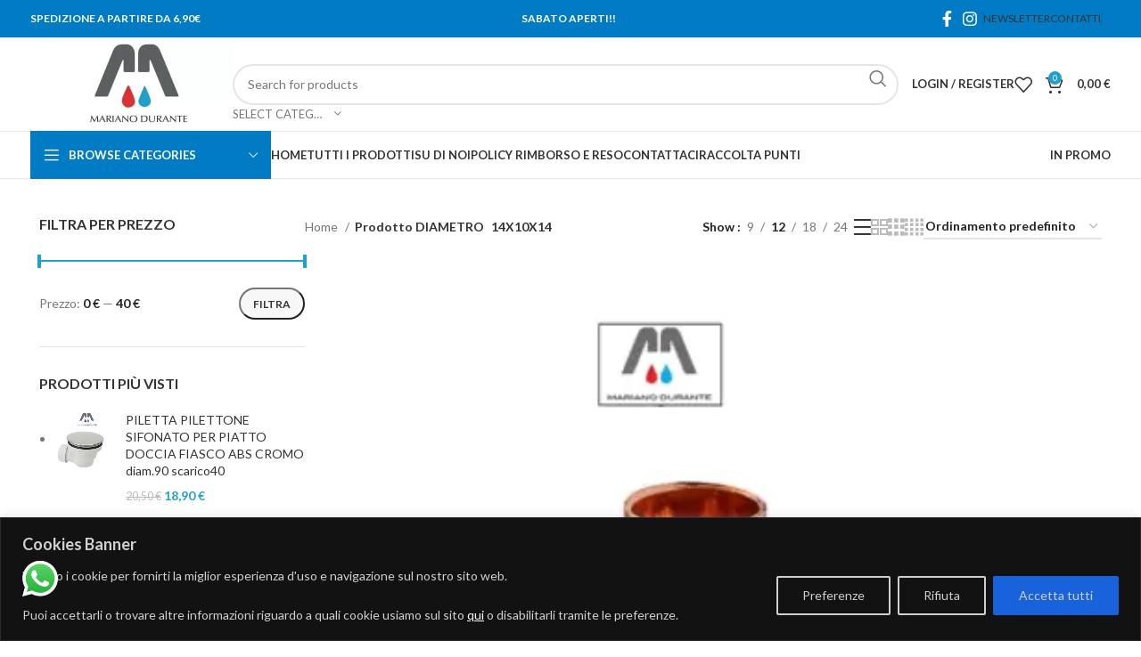

--- FILE ---
content_type: text/html; charset=UTF-8
request_url: https://marianodurante.it/diametro/14x10x14/
body_size: 43079
content:
<!DOCTYPE html>
<html lang="it-IT">
<head>
	<meta charset="UTF-8">
	<link rel="profile" href="https://gmpg.org/xfn/11">
	<link rel="pingback" href="https://marianodurante.it/xmlrpc.php">

	<meta name='robots' content='index, follow, max-image-preview:large, max-snippet:-1, max-video-preview:-1' />

<!-- Google Tag Manager for WordPress by gtm4wp.com -->
<script data-cfasync="false" data-pagespeed-no-defer>
	var gtm4wp_datalayer_name = "dataLayer";
	var dataLayer = dataLayer || [];
</script>
<!-- End Google Tag Manager for WordPress by gtm4wp.com -->
	<!-- This site is optimized with the Yoast SEO plugin v23.9 - https://yoast.com/wordpress/plugins/seo/ -->
	<title>14X10X14 Archives - Mariano Durante</title>
	<link rel="canonical" href="https://marianodurante.it/diametro/14x10x14/" />
	<meta property="og:locale" content="it_IT" />
	<meta property="og:type" content="article" />
	<meta property="og:title" content="14X10X14 Archives - Mariano Durante" />
	<meta property="og:url" content="https://marianodurante.it/diametro/14x10x14/" />
	<meta property="og:site_name" content="Mariano Durante" />
	<meta name="twitter:card" content="summary_large_image" />
	<script type="application/ld+json" class="yoast-schema-graph">{"@context":"https://schema.org","@graph":[{"@type":"CollectionPage","@id":"https://marianodurante.it/diametro/14x10x14/","url":"https://marianodurante.it/diametro/14x10x14/","name":"14X10X14 Archives - Mariano Durante","isPartOf":{"@id":"https://marianodurante.it/#website"},"primaryImageOfPage":{"@id":"https://marianodurante.it/diametro/14x10x14/#primaryimage"},"image":{"@id":"https://marianodurante.it/diametro/14x10x14/#primaryimage"},"thumbnailUrl":"https://marianodurante.it/wp-content/uploads/imported/9/TEE-RAME-RIDOTTA-A-SALDARE-FEMMINA-125685456419.png","breadcrumb":{"@id":"https://marianodurante.it/diametro/14x10x14/#breadcrumb"},"inLanguage":"it-IT"},{"@type":"ImageObject","inLanguage":"it-IT","@id":"https://marianodurante.it/diametro/14x10x14/#primaryimage","url":"https://marianodurante.it/wp-content/uploads/imported/9/TEE-RAME-RIDOTTA-A-SALDARE-FEMMINA-125685456419.png","contentUrl":"https://marianodurante.it/wp-content/uploads/imported/9/TEE-RAME-RIDOTTA-A-SALDARE-FEMMINA-125685456419.png","width":749,"height":678},{"@type":"BreadcrumbList","@id":"https://marianodurante.it/diametro/14x10x14/#breadcrumb","itemListElement":[{"@type":"ListItem","position":1,"name":"Home","item":"https://marianodurante.it/"},{"@type":"ListItem","position":2,"name":"14X10X14"}]},{"@type":"WebSite","@id":"https://marianodurante.it/#website","url":"https://marianodurante.it/","name":"Mariano Durante","description":"Fai da Te","publisher":{"@id":"https://marianodurante.it/#organization"},"potentialAction":[{"@type":"SearchAction","target":{"@type":"EntryPoint","urlTemplate":"https://marianodurante.it/?s={search_term_string}"},"query-input":{"@type":"PropertyValueSpecification","valueRequired":true,"valueName":"search_term_string"}}],"inLanguage":"it-IT"},{"@type":"Organization","@id":"https://marianodurante.it/#organization","name":"Mariano Durante","url":"https://marianodurante.it/","logo":{"@type":"ImageObject","inLanguage":"it-IT","@id":"https://marianodurante.it/#/schema/logo/image/","url":"http://marianodurante.it/wp-content/uploads/2022/10/logo-1.jpg","contentUrl":"http://marianodurante.it/wp-content/uploads/2022/10/logo-1.jpg","width":523,"height":523,"caption":"Mariano Durante"},"image":{"@id":"https://marianodurante.it/#/schema/logo/image/"}}]}</script>
	<!-- / Yoast SEO plugin. -->


<link rel='dns-prefetch' href='//www.googletagmanager.com' />
<link rel='dns-prefetch' href='//fonts.googleapis.com' />
<link rel="alternate" type="application/rss+xml" title="Mariano Durante &raquo; Feed" href="https://marianodurante.it/feed/" />
<link rel="alternate" type="application/rss+xml" title="Mariano Durante &raquo; Feed dei commenti" href="https://marianodurante.it/comments/feed/" />
<link rel="alternate" type="application/rss+xml" title="Feed Mariano Durante &raquo; 14X10X14 DIAMETRO" href="https://marianodurante.it/diametro/14x10x14/feed/" />
<style id='classic-theme-styles-inline-css' type='text/css'>
/*! This file is auto-generated */
.wp-block-button__link{color:#fff;background-color:#32373c;border-radius:9999px;box-shadow:none;text-decoration:none;padding:calc(.667em + 2px) calc(1.333em + 2px);font-size:1.125em}.wp-block-file__button{background:#32373c;color:#fff;text-decoration:none}
</style>
<style id='global-styles-inline-css' type='text/css'>
:root{--wp--preset--aspect-ratio--square: 1;--wp--preset--aspect-ratio--4-3: 4/3;--wp--preset--aspect-ratio--3-4: 3/4;--wp--preset--aspect-ratio--3-2: 3/2;--wp--preset--aspect-ratio--2-3: 2/3;--wp--preset--aspect-ratio--16-9: 16/9;--wp--preset--aspect-ratio--9-16: 9/16;--wp--preset--color--black: #000000;--wp--preset--color--cyan-bluish-gray: #abb8c3;--wp--preset--color--white: #ffffff;--wp--preset--color--pale-pink: #f78da7;--wp--preset--color--vivid-red: #cf2e2e;--wp--preset--color--luminous-vivid-orange: #ff6900;--wp--preset--color--luminous-vivid-amber: #fcb900;--wp--preset--color--light-green-cyan: #7bdcb5;--wp--preset--color--vivid-green-cyan: #00d084;--wp--preset--color--pale-cyan-blue: #8ed1fc;--wp--preset--color--vivid-cyan-blue: #0693e3;--wp--preset--color--vivid-purple: #9b51e0;--wp--preset--gradient--vivid-cyan-blue-to-vivid-purple: linear-gradient(135deg,rgba(6,147,227,1) 0%,rgb(155,81,224) 100%);--wp--preset--gradient--light-green-cyan-to-vivid-green-cyan: linear-gradient(135deg,rgb(122,220,180) 0%,rgb(0,208,130) 100%);--wp--preset--gradient--luminous-vivid-amber-to-luminous-vivid-orange: linear-gradient(135deg,rgba(252,185,0,1) 0%,rgba(255,105,0,1) 100%);--wp--preset--gradient--luminous-vivid-orange-to-vivid-red: linear-gradient(135deg,rgba(255,105,0,1) 0%,rgb(207,46,46) 100%);--wp--preset--gradient--very-light-gray-to-cyan-bluish-gray: linear-gradient(135deg,rgb(238,238,238) 0%,rgb(169,184,195) 100%);--wp--preset--gradient--cool-to-warm-spectrum: linear-gradient(135deg,rgb(74,234,220) 0%,rgb(151,120,209) 20%,rgb(207,42,186) 40%,rgb(238,44,130) 60%,rgb(251,105,98) 80%,rgb(254,248,76) 100%);--wp--preset--gradient--blush-light-purple: linear-gradient(135deg,rgb(255,206,236) 0%,rgb(152,150,240) 100%);--wp--preset--gradient--blush-bordeaux: linear-gradient(135deg,rgb(254,205,165) 0%,rgb(254,45,45) 50%,rgb(107,0,62) 100%);--wp--preset--gradient--luminous-dusk: linear-gradient(135deg,rgb(255,203,112) 0%,rgb(199,81,192) 50%,rgb(65,88,208) 100%);--wp--preset--gradient--pale-ocean: linear-gradient(135deg,rgb(255,245,203) 0%,rgb(182,227,212) 50%,rgb(51,167,181) 100%);--wp--preset--gradient--electric-grass: linear-gradient(135deg,rgb(202,248,128) 0%,rgb(113,206,126) 100%);--wp--preset--gradient--midnight: linear-gradient(135deg,rgb(2,3,129) 0%,rgb(40,116,252) 100%);--wp--preset--font-size--small: 13px;--wp--preset--font-size--medium: 20px;--wp--preset--font-size--large: 36px;--wp--preset--font-size--x-large: 42px;--wp--preset--font-family--inter: "Inter", sans-serif;--wp--preset--font-family--cardo: Cardo;--wp--preset--spacing--20: 0.44rem;--wp--preset--spacing--30: 0.67rem;--wp--preset--spacing--40: 1rem;--wp--preset--spacing--50: 1.5rem;--wp--preset--spacing--60: 2.25rem;--wp--preset--spacing--70: 3.38rem;--wp--preset--spacing--80: 5.06rem;--wp--preset--shadow--natural: 6px 6px 9px rgba(0, 0, 0, 0.2);--wp--preset--shadow--deep: 12px 12px 50px rgba(0, 0, 0, 0.4);--wp--preset--shadow--sharp: 6px 6px 0px rgba(0, 0, 0, 0.2);--wp--preset--shadow--outlined: 6px 6px 0px -3px rgba(255, 255, 255, 1), 6px 6px rgba(0, 0, 0, 1);--wp--preset--shadow--crisp: 6px 6px 0px rgba(0, 0, 0, 1);}:where(.is-layout-flex){gap: 0.5em;}:where(.is-layout-grid){gap: 0.5em;}body .is-layout-flex{display: flex;}.is-layout-flex{flex-wrap: wrap;align-items: center;}.is-layout-flex > :is(*, div){margin: 0;}body .is-layout-grid{display: grid;}.is-layout-grid > :is(*, div){margin: 0;}:where(.wp-block-columns.is-layout-flex){gap: 2em;}:where(.wp-block-columns.is-layout-grid){gap: 2em;}:where(.wp-block-post-template.is-layout-flex){gap: 1.25em;}:where(.wp-block-post-template.is-layout-grid){gap: 1.25em;}.has-black-color{color: var(--wp--preset--color--black) !important;}.has-cyan-bluish-gray-color{color: var(--wp--preset--color--cyan-bluish-gray) !important;}.has-white-color{color: var(--wp--preset--color--white) !important;}.has-pale-pink-color{color: var(--wp--preset--color--pale-pink) !important;}.has-vivid-red-color{color: var(--wp--preset--color--vivid-red) !important;}.has-luminous-vivid-orange-color{color: var(--wp--preset--color--luminous-vivid-orange) !important;}.has-luminous-vivid-amber-color{color: var(--wp--preset--color--luminous-vivid-amber) !important;}.has-light-green-cyan-color{color: var(--wp--preset--color--light-green-cyan) !important;}.has-vivid-green-cyan-color{color: var(--wp--preset--color--vivid-green-cyan) !important;}.has-pale-cyan-blue-color{color: var(--wp--preset--color--pale-cyan-blue) !important;}.has-vivid-cyan-blue-color{color: var(--wp--preset--color--vivid-cyan-blue) !important;}.has-vivid-purple-color{color: var(--wp--preset--color--vivid-purple) !important;}.has-black-background-color{background-color: var(--wp--preset--color--black) !important;}.has-cyan-bluish-gray-background-color{background-color: var(--wp--preset--color--cyan-bluish-gray) !important;}.has-white-background-color{background-color: var(--wp--preset--color--white) !important;}.has-pale-pink-background-color{background-color: var(--wp--preset--color--pale-pink) !important;}.has-vivid-red-background-color{background-color: var(--wp--preset--color--vivid-red) !important;}.has-luminous-vivid-orange-background-color{background-color: var(--wp--preset--color--luminous-vivid-orange) !important;}.has-luminous-vivid-amber-background-color{background-color: var(--wp--preset--color--luminous-vivid-amber) !important;}.has-light-green-cyan-background-color{background-color: var(--wp--preset--color--light-green-cyan) !important;}.has-vivid-green-cyan-background-color{background-color: var(--wp--preset--color--vivid-green-cyan) !important;}.has-pale-cyan-blue-background-color{background-color: var(--wp--preset--color--pale-cyan-blue) !important;}.has-vivid-cyan-blue-background-color{background-color: var(--wp--preset--color--vivid-cyan-blue) !important;}.has-vivid-purple-background-color{background-color: var(--wp--preset--color--vivid-purple) !important;}.has-black-border-color{border-color: var(--wp--preset--color--black) !important;}.has-cyan-bluish-gray-border-color{border-color: var(--wp--preset--color--cyan-bluish-gray) !important;}.has-white-border-color{border-color: var(--wp--preset--color--white) !important;}.has-pale-pink-border-color{border-color: var(--wp--preset--color--pale-pink) !important;}.has-vivid-red-border-color{border-color: var(--wp--preset--color--vivid-red) !important;}.has-luminous-vivid-orange-border-color{border-color: var(--wp--preset--color--luminous-vivid-orange) !important;}.has-luminous-vivid-amber-border-color{border-color: var(--wp--preset--color--luminous-vivid-amber) !important;}.has-light-green-cyan-border-color{border-color: var(--wp--preset--color--light-green-cyan) !important;}.has-vivid-green-cyan-border-color{border-color: var(--wp--preset--color--vivid-green-cyan) !important;}.has-pale-cyan-blue-border-color{border-color: var(--wp--preset--color--pale-cyan-blue) !important;}.has-vivid-cyan-blue-border-color{border-color: var(--wp--preset--color--vivid-cyan-blue) !important;}.has-vivid-purple-border-color{border-color: var(--wp--preset--color--vivid-purple) !important;}.has-vivid-cyan-blue-to-vivid-purple-gradient-background{background: var(--wp--preset--gradient--vivid-cyan-blue-to-vivid-purple) !important;}.has-light-green-cyan-to-vivid-green-cyan-gradient-background{background: var(--wp--preset--gradient--light-green-cyan-to-vivid-green-cyan) !important;}.has-luminous-vivid-amber-to-luminous-vivid-orange-gradient-background{background: var(--wp--preset--gradient--luminous-vivid-amber-to-luminous-vivid-orange) !important;}.has-luminous-vivid-orange-to-vivid-red-gradient-background{background: var(--wp--preset--gradient--luminous-vivid-orange-to-vivid-red) !important;}.has-very-light-gray-to-cyan-bluish-gray-gradient-background{background: var(--wp--preset--gradient--very-light-gray-to-cyan-bluish-gray) !important;}.has-cool-to-warm-spectrum-gradient-background{background: var(--wp--preset--gradient--cool-to-warm-spectrum) !important;}.has-blush-light-purple-gradient-background{background: var(--wp--preset--gradient--blush-light-purple) !important;}.has-blush-bordeaux-gradient-background{background: var(--wp--preset--gradient--blush-bordeaux) !important;}.has-luminous-dusk-gradient-background{background: var(--wp--preset--gradient--luminous-dusk) !important;}.has-pale-ocean-gradient-background{background: var(--wp--preset--gradient--pale-ocean) !important;}.has-electric-grass-gradient-background{background: var(--wp--preset--gradient--electric-grass) !important;}.has-midnight-gradient-background{background: var(--wp--preset--gradient--midnight) !important;}.has-small-font-size{font-size: var(--wp--preset--font-size--small) !important;}.has-medium-font-size{font-size: var(--wp--preset--font-size--medium) !important;}.has-large-font-size{font-size: var(--wp--preset--font-size--large) !important;}.has-x-large-font-size{font-size: var(--wp--preset--font-size--x-large) !important;}
:where(.wp-block-post-template.is-layout-flex){gap: 1.25em;}:where(.wp-block-post-template.is-layout-grid){gap: 1.25em;}
:where(.wp-block-columns.is-layout-flex){gap: 2em;}:where(.wp-block-columns.is-layout-grid){gap: 2em;}
:root :where(.wp-block-pullquote){font-size: 1.5em;line-height: 1.6;}
</style>
<style id='woocommerce-inline-inline-css' type='text/css'>
.woocommerce form .form-row .required { visibility: visible; }
</style>
<link rel='stylesheet' id='wpo_min-header-0-css' href='https://marianodurante.it/wp-content/cache/wpo-minify/1764679505/assets/wpo-minify-header-e75f81c4.min.css' type='text/css' media='all' />
<script type="text/javascript" id="wpo_min-header-0-js-extra">
/* <![CDATA[ */
var _ckyConfig = {"_ipData":[],"_assetsURL":"https:\/\/marianodurante.it\/wp-content\/plugins\/cookie-law-info\/lite\/frontend\/images\/","_publicURL":"https:\/\/marianodurante.it","_expiry":"365","_categories":[{"name":"Necessary","slug":"necessary","isNecessary":true,"ccpaDoNotSell":true,"cookies":[],"active":true,"defaultConsent":{"gdpr":true,"ccpa":true}},{"name":"Functional","slug":"functional","isNecessary":false,"ccpaDoNotSell":true,"cookies":[],"active":true,"defaultConsent":{"gdpr":false,"ccpa":false}},{"name":"Analytics","slug":"analytics","isNecessary":false,"ccpaDoNotSell":true,"cookies":[],"active":true,"defaultConsent":{"gdpr":false,"ccpa":false}},{"name":"Performance","slug":"performance","isNecessary":false,"ccpaDoNotSell":true,"cookies":[],"active":true,"defaultConsent":{"gdpr":false,"ccpa":false}},{"name":"Advertisement","slug":"advertisement","isNecessary":false,"ccpaDoNotSell":true,"cookies":[],"active":true,"defaultConsent":{"gdpr":false,"ccpa":false}}],"_activeLaw":"gdpr","_rootDomain":"","_block":"1","_showBanner":"1","_bannerConfig":{"settings":{"type":"banner","preferenceCenterType":"popup","position":"bottom","applicableLaw":"gdpr"},"behaviours":{"reloadBannerOnAccept":false,"loadAnalyticsByDefault":false,"animations":{"onLoad":"animate","onHide":"sticky"}},"config":{"revisitConsent":{"status":true,"tag":"revisit-consent","position":"bottom-left","meta":{"url":"#"},"styles":{"background-color":"#0056a7"},"elements":{"title":{"type":"text","tag":"revisit-consent-title","status":true,"styles":{"color":"#0056a7"}}}},"preferenceCenter":{"toggle":{"status":true,"tag":"detail-category-toggle","type":"toggle","states":{"active":{"styles":{"background-color":"#1863DC"}},"inactive":{"styles":{"background-color":"#D0D5D2"}}}}},"categoryPreview":{"status":false,"toggle":{"status":true,"tag":"detail-category-preview-toggle","type":"toggle","states":{"active":{"styles":{"background-color":"#1863DC"}},"inactive":{"styles":{"background-color":"#D0D5D2"}}}}},"videoPlaceholder":{"status":true,"styles":{"background-color":"#000000","border-color":"#000000","color":"#ffffff"}},"readMore":{"status":false,"tag":"readmore-button","type":"link","meta":{"noFollow":true,"newTab":true},"styles":{"color":"#1863dc","background-color":"transparent","border-color":"transparent"}},"auditTable":{"status":true},"optOption":{"status":true,"toggle":{"status":true,"tag":"optout-option-toggle","type":"toggle","states":{"active":{"styles":{"background-color":"#1863dc"}},"inactive":{"styles":{"background-color":"#d0d5d2"}}}}}}},"_version":"3.2.7","_logConsent":"1","_tags":[{"tag":"accept-button","styles":{"color":"#d0d0d0","background-color":"#1863dc","border-color":"#1863dc"}},{"tag":"reject-button","styles":{"color":"#d0d0d0","background-color":"transparent","border-color":"#d0d0d0"}},{"tag":"settings-button","styles":{"color":"#d0d0d0","background-color":"transparent","border-color":"#d0d0d0"}},{"tag":"readmore-button","styles":{"color":"#1863dc","background-color":"transparent","border-color":"transparent"}},{"tag":"donotsell-button","styles":{"color":"#1863dc","background-color":"transparent","border-color":"transparent"}},{"tag":"accept-button","styles":{"color":"#d0d0d0","background-color":"#1863dc","border-color":"#1863dc"}},{"tag":"revisit-consent","styles":{"background-color":"#0056a7"}}],"_shortCodes":[{"key":"cky_readmore","content":"<a href=\"#\" class=\"cky-policy\" aria-label=\"Cookie Policy\" target=\"_blank\" rel=\"noopener\" data-cky-tag=\"readmore-button\">Cookie Policy<\/a>","tag":"readmore-button","status":false,"attributes":{"rel":"nofollow","target":"_blank"}},{"key":"cky_show_desc","content":"<button class=\"cky-show-desc-btn\" data-cky-tag=\"show-desc-button\" aria-label=\"Mostra di pi\u00f9\">Mostra di pi\u00f9<\/button>","tag":"show-desc-button","status":true,"attributes":[]},{"key":"cky_hide_desc","content":"<button class=\"cky-show-desc-btn\" data-cky-tag=\"hide-desc-button\" aria-label=\"Mostra di meno\">Mostra di meno<\/button>","tag":"hide-desc-button","status":true,"attributes":[]},{"key":"cky_category_toggle_label","content":"[cky_{{status}}_category_label] [cky_preference_{{category_slug}}_title]","tag":"","status":true,"attributes":[]},{"key":"cky_enable_category_label","content":"Enable","tag":"","status":true,"attributes":[]},{"key":"cky_disable_category_label","content":"Disable","tag":"","status":true,"attributes":[]},{"key":"cky_video_placeholder","content":"<div class=\"video-placeholder-normal\" data-cky-tag=\"video-placeholder\" id=\"[UNIQUEID]\"><p class=\"video-placeholder-text-normal\" data-cky-tag=\"placeholder-title\">Please accept cookies to access this content<\/p><\/div>","tag":"","status":true,"attributes":[]},{"key":"cky_enable_optout_label","content":"Enable","tag":"","status":true,"attributes":[]},{"key":"cky_disable_optout_label","content":"Disable","tag":"","status":true,"attributes":[]},{"key":"cky_optout_toggle_label","content":"[cky_{{status}}_optout_label] [cky_optout_option_title]","tag":"","status":true,"attributes":[]},{"key":"cky_optout_option_title","content":"Do Not Sell or Share My Personal Information","tag":"","status":true,"attributes":[]},{"key":"cky_optout_close_label","content":"Close","tag":"","status":true,"attributes":[]}],"_rtl":"","_language":"en","_providersToBlock":[]};
var _ckyStyles = {"css":".cky-overlay{background: #000000; opacity: 0.4; position: fixed; top: 0; left: 0; width: 100%; height: 100%; z-index: 99999999;}.cky-hide{display: none;}.cky-btn-revisit-wrapper{display: flex; align-items: center; justify-content: center; background: #0056a7; width: 45px; height: 45px; border-radius: 50%; position: fixed; z-index: 999999; cursor: pointer;}.cky-revisit-bottom-left{bottom: 15px; left: 15px;}.cky-revisit-bottom-right{bottom: 15px; right: 15px;}.cky-btn-revisit-wrapper .cky-btn-revisit{display: flex; align-items: center; justify-content: center; background: none; border: none; cursor: pointer; position: relative; margin: 0; padding: 0;}.cky-btn-revisit-wrapper .cky-btn-revisit img{max-width: fit-content; margin: 0; height: 30px; width: 30px;}.cky-revisit-bottom-left:hover::before{content: attr(data-tooltip); position: absolute; background: #4e4b66; color: #ffffff; left: calc(100% + 7px); font-size: 12px; line-height: 16px; width: max-content; padding: 4px 8px; border-radius: 4px;}.cky-revisit-bottom-left:hover::after{position: absolute; content: \"\"; border: 5px solid transparent; left: calc(100% + 2px); border-left-width: 0; border-right-color: #4e4b66;}.cky-revisit-bottom-right:hover::before{content: attr(data-tooltip); position: absolute; background: #4e4b66; color: #ffffff; right: calc(100% + 7px); font-size: 12px; line-height: 16px; width: max-content; padding: 4px 8px; border-radius: 4px;}.cky-revisit-bottom-right:hover::after{position: absolute; content: \"\"; border: 5px solid transparent; right: calc(100% + 2px); border-right-width: 0; border-left-color: #4e4b66;}.cky-revisit-hide{display: none;}.cky-consent-container{position: fixed; width: 100%; box-sizing: border-box; z-index: 9999999;}.cky-consent-container .cky-consent-bar{background: #ffffff; border: 1px solid; padding: 16.5px 24px; box-shadow: 0 -1px 10px 0 #acabab4d;}.cky-banner-bottom{bottom: 0; left: 0;}.cky-banner-top{top: 0; left: 0;}.cky-custom-brand-logo-wrapper .cky-custom-brand-logo{width: 100px; height: auto; margin: 0 0 12px 0;}.cky-notice .cky-title{color: #212121; font-weight: 700; font-size: 18px; line-height: 24px; margin: 0 0 12px 0;}.cky-notice-group{display: flex; justify-content: space-between; align-items: center; font-size: 14px; line-height: 24px; font-weight: 400;}.cky-notice-des *,.cky-preference-content-wrapper *,.cky-accordion-header-des *,.cky-gpc-wrapper .cky-gpc-desc *{font-size: 14px;}.cky-notice-des{color: #212121; font-size: 14px; line-height: 24px; font-weight: 400;}.cky-notice-des img{height: 25px; width: 25px;}.cky-consent-bar .cky-notice-des p,.cky-gpc-wrapper .cky-gpc-desc p,.cky-preference-body-wrapper .cky-preference-content-wrapper p,.cky-accordion-header-wrapper .cky-accordion-header-des p,.cky-cookie-des-table li div:last-child p{color: inherit; margin-top: 0; overflow-wrap: break-word;}.cky-notice-des P:last-child,.cky-preference-content-wrapper p:last-child,.cky-cookie-des-table li div:last-child p:last-child,.cky-gpc-wrapper .cky-gpc-desc p:last-child{margin-bottom: 0;}.cky-notice-des a.cky-policy,.cky-notice-des button.cky-policy{font-size: 14px; color: #1863dc; white-space: nowrap; cursor: pointer; background: transparent; border: 1px solid; text-decoration: underline;}.cky-notice-des button.cky-policy{padding: 0;}.cky-notice-des a.cky-policy:focus-visible,.cky-notice-des button.cky-policy:focus-visible,.cky-preference-content-wrapper .cky-show-desc-btn:focus-visible,.cky-accordion-header .cky-accordion-btn:focus-visible,.cky-preference-header .cky-btn-close:focus-visible,.cky-switch input[type=\"checkbox\"]:focus-visible,.cky-footer-wrapper a:focus-visible,.cky-btn:focus-visible{outline: 2px solid #1863dc; outline-offset: 2px;}.cky-btn:focus:not(:focus-visible),.cky-accordion-header .cky-accordion-btn:focus:not(:focus-visible),.cky-preference-content-wrapper .cky-show-desc-btn:focus:not(:focus-visible),.cky-btn-revisit-wrapper .cky-btn-revisit:focus:not(:focus-visible),.cky-preference-header .cky-btn-close:focus:not(:focus-visible),.cky-consent-bar .cky-banner-btn-close:focus:not(:focus-visible){outline: 0;}button.cky-show-desc-btn:not(:hover):not(:active){color: #1863dc; background: transparent;}button.cky-accordion-btn:not(:hover):not(:active),button.cky-banner-btn-close:not(:hover):not(:active),button.cky-btn-close:not(:hover):not(:active),button.cky-btn-revisit:not(:hover):not(:active){background: transparent;}.cky-consent-bar button:hover,.cky-modal.cky-modal-open button:hover,.cky-consent-bar button:focus,.cky-modal.cky-modal-open button:focus{text-decoration: none;}.cky-notice-btn-wrapper{display: flex; justify-content: center; align-items: center; margin-left: 15px;}.cky-notice-btn-wrapper .cky-btn{text-shadow: none; box-shadow: none;}.cky-btn{font-size: 14px; font-family: inherit; line-height: 24px; padding: 8px 27px; font-weight: 500; margin: 0 8px 0 0; border-radius: 2px; white-space: nowrap; cursor: pointer; text-align: center; text-transform: none; min-height: 0;}.cky-btn:hover{opacity: 0.8;}.cky-btn-customize{color: #1863dc; background: transparent; border: 2px solid #1863dc;}.cky-btn-reject{color: #1863dc; background: transparent; border: 2px solid #1863dc;}.cky-btn-accept{background: #1863dc; color: #ffffff; border: 2px solid #1863dc;}.cky-btn:last-child{margin-right: 0;}@media (max-width: 768px){.cky-notice-group{display: block;}.cky-notice-btn-wrapper{margin-left: 0;}.cky-notice-btn-wrapper .cky-btn{flex: auto; max-width: 100%; margin-top: 10px; white-space: unset;}}@media (max-width: 576px){.cky-notice-btn-wrapper{flex-direction: column;}.cky-custom-brand-logo-wrapper, .cky-notice .cky-title, .cky-notice-des, .cky-notice-btn-wrapper{padding: 0 28px;}.cky-consent-container .cky-consent-bar{padding: 16.5px 0;}.cky-notice-des{max-height: 40vh; overflow-y: scroll;}.cky-notice-btn-wrapper .cky-btn{width: 100%; padding: 8px; margin-right: 0;}.cky-notice-btn-wrapper .cky-btn-accept{order: 1;}.cky-notice-btn-wrapper .cky-btn-reject{order: 3;}.cky-notice-btn-wrapper .cky-btn-customize{order: 2;}}@media (max-width: 425px){.cky-custom-brand-logo-wrapper, .cky-notice .cky-title, .cky-notice-des, .cky-notice-btn-wrapper{padding: 0 24px;}.cky-notice-btn-wrapper{flex-direction: column;}.cky-btn{width: 100%; margin: 10px 0 0 0;}.cky-notice-btn-wrapper .cky-btn-customize{order: 2;}.cky-notice-btn-wrapper .cky-btn-reject{order: 3;}.cky-notice-btn-wrapper .cky-btn-accept{order: 1; margin-top: 16px;}}@media (max-width: 352px){.cky-notice .cky-title{font-size: 16px;}.cky-notice-des *{font-size: 12px;}.cky-notice-des, .cky-btn{font-size: 12px;}}.cky-modal.cky-modal-open{display: flex; visibility: visible; -webkit-transform: translate(-50%, -50%); -moz-transform: translate(-50%, -50%); -ms-transform: translate(-50%, -50%); -o-transform: translate(-50%, -50%); transform: translate(-50%, -50%); top: 50%; left: 50%; transition: all 1s ease;}.cky-modal{box-shadow: 0 32px 68px rgba(0, 0, 0, 0.3); margin: 0 auto; position: fixed; max-width: 100%; background: #ffffff; top: 50%; box-sizing: border-box; border-radius: 6px; z-index: 999999999; color: #212121; -webkit-transform: translate(-50%, 100%); -moz-transform: translate(-50%, 100%); -ms-transform: translate(-50%, 100%); -o-transform: translate(-50%, 100%); transform: translate(-50%, 100%); visibility: hidden; transition: all 0s ease;}.cky-preference-center{max-height: 79vh; overflow: hidden; width: 845px; overflow: hidden; flex: 1 1 0; display: flex; flex-direction: column; border-radius: 6px;}.cky-preference-header{display: flex; align-items: center; justify-content: space-between; padding: 22px 24px; border-bottom: 1px solid;}.cky-preference-header .cky-preference-title{font-size: 18px; font-weight: 700; line-height: 24px;}.cky-preference-header .cky-btn-close{margin: 0; cursor: pointer; vertical-align: middle; padding: 0; background: none; border: none; width: auto; height: auto; min-height: 0; line-height: 0; text-shadow: none; box-shadow: none;}.cky-preference-header .cky-btn-close img{margin: 0; height: 10px; width: 10px;}.cky-preference-body-wrapper{padding: 0 24px; flex: 1; overflow: auto; box-sizing: border-box;}.cky-preference-content-wrapper,.cky-gpc-wrapper .cky-gpc-desc{font-size: 14px; line-height: 24px; font-weight: 400; padding: 12px 0;}.cky-preference-content-wrapper{border-bottom: 1px solid;}.cky-preference-content-wrapper img{height: 25px; width: 25px;}.cky-preference-content-wrapper .cky-show-desc-btn{font-size: 14px; font-family: inherit; color: #1863dc; text-decoration: none; line-height: 24px; padding: 0; margin: 0; white-space: nowrap; cursor: pointer; background: transparent; border-color: transparent; text-transform: none; min-height: 0; text-shadow: none; box-shadow: none;}.cky-accordion-wrapper{margin-bottom: 10px;}.cky-accordion{border-bottom: 1px solid;}.cky-accordion:last-child{border-bottom: none;}.cky-accordion .cky-accordion-item{display: flex; margin-top: 10px;}.cky-accordion .cky-accordion-body{display: none;}.cky-accordion.cky-accordion-active .cky-accordion-body{display: block; padding: 0 22px; margin-bottom: 16px;}.cky-accordion-header-wrapper{cursor: pointer; width: 100%;}.cky-accordion-item .cky-accordion-header{display: flex; justify-content: space-between; align-items: center;}.cky-accordion-header .cky-accordion-btn{font-size: 16px; font-family: inherit; color: #212121; line-height: 24px; background: none; border: none; font-weight: 700; padding: 0; margin: 0; cursor: pointer; text-transform: none; min-height: 0; text-shadow: none; box-shadow: none;}.cky-accordion-header .cky-always-active{color: #008000; font-weight: 600; line-height: 24px; font-size: 14px;}.cky-accordion-header-des{font-size: 14px; line-height: 24px; margin: 10px 0 16px 0;}.cky-accordion-chevron{margin-right: 22px; position: relative; cursor: pointer;}.cky-accordion-chevron-hide{display: none;}.cky-accordion .cky-accordion-chevron i::before{content: \"\"; position: absolute; border-right: 1.4px solid; border-bottom: 1.4px solid; border-color: inherit; height: 6px; width: 6px; -webkit-transform: rotate(-45deg); -moz-transform: rotate(-45deg); -ms-transform: rotate(-45deg); -o-transform: rotate(-45deg); transform: rotate(-45deg); transition: all 0.2s ease-in-out; top: 8px;}.cky-accordion.cky-accordion-active .cky-accordion-chevron i::before{-webkit-transform: rotate(45deg); -moz-transform: rotate(45deg); -ms-transform: rotate(45deg); -o-transform: rotate(45deg); transform: rotate(45deg);}.cky-audit-table{background: #f4f4f4; border-radius: 6px;}.cky-audit-table .cky-empty-cookies-text{color: inherit; font-size: 12px; line-height: 24px; margin: 0; padding: 10px;}.cky-audit-table .cky-cookie-des-table{font-size: 12px; line-height: 24px; font-weight: normal; padding: 15px 10px; border-bottom: 1px solid; border-bottom-color: inherit; margin: 0;}.cky-audit-table .cky-cookie-des-table:last-child{border-bottom: none;}.cky-audit-table .cky-cookie-des-table li{list-style-type: none; display: flex; padding: 3px 0;}.cky-audit-table .cky-cookie-des-table li:first-child{padding-top: 0;}.cky-cookie-des-table li div:first-child{width: 100px; font-weight: 600; word-break: break-word; word-wrap: break-word;}.cky-cookie-des-table li div:last-child{flex: 1; word-break: break-word; word-wrap: break-word; margin-left: 8px;}.cky-footer-shadow{display: block; width: 100%; height: 40px; background: linear-gradient(180deg, rgba(255, 255, 255, 0) 0%, #ffffff 100%); position: absolute; bottom: calc(100% - 1px);}.cky-footer-wrapper{position: relative;}.cky-prefrence-btn-wrapper{display: flex; flex-wrap: wrap; align-items: center; justify-content: center; padding: 22px 24px; border-top: 1px solid;}.cky-prefrence-btn-wrapper .cky-btn{flex: auto; max-width: 100%; text-shadow: none; box-shadow: none;}.cky-btn-preferences{color: #1863dc; background: transparent; border: 2px solid #1863dc;}.cky-preference-header,.cky-preference-body-wrapper,.cky-preference-content-wrapper,.cky-accordion-wrapper,.cky-accordion,.cky-accordion-wrapper,.cky-footer-wrapper,.cky-prefrence-btn-wrapper{border-color: inherit;}@media (max-width: 845px){.cky-modal{max-width: calc(100% - 16px);}}@media (max-width: 576px){.cky-modal{max-width: 100%;}.cky-preference-center{max-height: 100vh;}.cky-prefrence-btn-wrapper{flex-direction: column;}.cky-accordion.cky-accordion-active .cky-accordion-body{padding-right: 0;}.cky-prefrence-btn-wrapper .cky-btn{width: 100%; margin: 10px 0 0 0;}.cky-prefrence-btn-wrapper .cky-btn-reject{order: 3;}.cky-prefrence-btn-wrapper .cky-btn-accept{order: 1; margin-top: 0;}.cky-prefrence-btn-wrapper .cky-btn-preferences{order: 2;}}@media (max-width: 425px){.cky-accordion-chevron{margin-right: 15px;}.cky-notice-btn-wrapper{margin-top: 0;}.cky-accordion.cky-accordion-active .cky-accordion-body{padding: 0 15px;}}@media (max-width: 352px){.cky-preference-header .cky-preference-title{font-size: 16px;}.cky-preference-header{padding: 16px 24px;}.cky-preference-content-wrapper *, .cky-accordion-header-des *{font-size: 12px;}.cky-preference-content-wrapper, .cky-preference-content-wrapper .cky-show-more, .cky-accordion-header .cky-always-active, .cky-accordion-header-des, .cky-preference-content-wrapper .cky-show-desc-btn, .cky-notice-des a.cky-policy{font-size: 12px;}.cky-accordion-header .cky-accordion-btn{font-size: 14px;}}.cky-switch{display: flex;}.cky-switch input[type=\"checkbox\"]{position: relative; width: 44px; height: 24px; margin: 0; background: #d0d5d2; -webkit-appearance: none; border-radius: 50px; cursor: pointer; outline: 0; border: none; top: 0;}.cky-switch input[type=\"checkbox\"]:checked{background: #1863dc;}.cky-switch input[type=\"checkbox\"]:before{position: absolute; content: \"\"; height: 20px; width: 20px; left: 2px; bottom: 2px; border-radius: 50%; background-color: white; -webkit-transition: 0.4s; transition: 0.4s; margin: 0;}.cky-switch input[type=\"checkbox\"]:after{display: none;}.cky-switch input[type=\"checkbox\"]:checked:before{-webkit-transform: translateX(20px); -ms-transform: translateX(20px); transform: translateX(20px);}@media (max-width: 425px){.cky-switch input[type=\"checkbox\"]{width: 38px; height: 21px;}.cky-switch input[type=\"checkbox\"]:before{height: 17px; width: 17px;}.cky-switch input[type=\"checkbox\"]:checked:before{-webkit-transform: translateX(17px); -ms-transform: translateX(17px); transform: translateX(17px);}}.cky-consent-bar .cky-banner-btn-close{position: absolute; right: 9px; top: 5px; background: none; border: none; cursor: pointer; padding: 0; margin: 0; min-height: 0; line-height: 0; height: auto; width: auto; text-shadow: none; box-shadow: none;}.cky-consent-bar .cky-banner-btn-close img{height: 9px; width: 9px; margin: 0;}.cky-notice-btn-wrapper .cky-btn-do-not-sell{font-size: 14px; line-height: 24px; padding: 6px 0; margin: 0; font-weight: 500; background: none; border-radius: 2px; border: none; cursor: pointer; text-align: left; color: #1863dc; background: transparent; border-color: transparent; box-shadow: none; text-shadow: none;}.cky-consent-bar .cky-banner-btn-close:focus-visible,.cky-notice-btn-wrapper .cky-btn-do-not-sell:focus-visible,.cky-opt-out-btn-wrapper .cky-btn:focus-visible,.cky-opt-out-checkbox-wrapper input[type=\"checkbox\"].cky-opt-out-checkbox:focus-visible{outline: 2px solid #1863dc; outline-offset: 2px;}@media (max-width: 768px){.cky-notice-btn-wrapper{margin-left: 0; margin-top: 10px; justify-content: left;}.cky-notice-btn-wrapper .cky-btn-do-not-sell{padding: 0;}}@media (max-width: 352px){.cky-notice-btn-wrapper .cky-btn-do-not-sell, .cky-notice-des a.cky-policy{font-size: 12px;}}.cky-opt-out-wrapper{padding: 12px 0;}.cky-opt-out-wrapper .cky-opt-out-checkbox-wrapper{display: flex; align-items: center;}.cky-opt-out-checkbox-wrapper .cky-opt-out-checkbox-label{font-size: 16px; font-weight: 700; line-height: 24px; margin: 0 0 0 12px; cursor: pointer;}.cky-opt-out-checkbox-wrapper input[type=\"checkbox\"].cky-opt-out-checkbox{background-color: #ffffff; border: 1px solid black; width: 20px; height: 18.5px; margin: 0; -webkit-appearance: none; position: relative; display: flex; align-items: center; justify-content: center; border-radius: 2px; cursor: pointer;}.cky-opt-out-checkbox-wrapper input[type=\"checkbox\"].cky-opt-out-checkbox:checked{background-color: #1863dc; border: none;}.cky-opt-out-checkbox-wrapper input[type=\"checkbox\"].cky-opt-out-checkbox:checked::after{left: 6px; bottom: 4px; width: 7px; height: 13px; border: solid #ffffff; border-width: 0 3px 3px 0; border-radius: 2px; -webkit-transform: rotate(45deg); -ms-transform: rotate(45deg); transform: rotate(45deg); content: \"\"; position: absolute; box-sizing: border-box;}.cky-opt-out-checkbox-wrapper.cky-disabled .cky-opt-out-checkbox-label,.cky-opt-out-checkbox-wrapper.cky-disabled input[type=\"checkbox\"].cky-opt-out-checkbox{cursor: no-drop;}.cky-gpc-wrapper{margin: 0 0 0 32px;}.cky-footer-wrapper .cky-opt-out-btn-wrapper{display: flex; flex-wrap: wrap; align-items: center; justify-content: center; padding: 22px 24px;}.cky-opt-out-btn-wrapper .cky-btn{flex: auto; max-width: 100%; text-shadow: none; box-shadow: none;}.cky-opt-out-btn-wrapper .cky-btn-cancel{border: 1px solid #dedfe0; background: transparent; color: #858585;}.cky-opt-out-btn-wrapper .cky-btn-confirm{background: #1863dc; color: #ffffff; border: 1px solid #1863dc;}@media (max-width: 352px){.cky-opt-out-checkbox-wrapper .cky-opt-out-checkbox-label{font-size: 14px;}.cky-gpc-wrapper .cky-gpc-desc, .cky-gpc-wrapper .cky-gpc-desc *{font-size: 12px;}.cky-opt-out-checkbox-wrapper input[type=\"checkbox\"].cky-opt-out-checkbox{width: 16px; height: 16px;}.cky-opt-out-checkbox-wrapper input[type=\"checkbox\"].cky-opt-out-checkbox:checked::after{left: 5px; bottom: 4px; width: 3px; height: 9px;}.cky-gpc-wrapper{margin: 0 0 0 28px;}}.video-placeholder-youtube{background-size: 100% 100%; background-position: center; background-repeat: no-repeat; background-color: #b2b0b059; position: relative; display: flex; align-items: center; justify-content: center; max-width: 100%;}.video-placeholder-text-youtube{text-align: center; align-items: center; padding: 10px 16px; background-color: #000000cc; color: #ffffff; border: 1px solid; border-radius: 2px; cursor: pointer;}.video-placeholder-normal{background-image: url(\"\/wp-content\/plugins\/cookie-law-info\/lite\/frontend\/images\/placeholder.svg\"); background-size: 80px; background-position: center; background-repeat: no-repeat; background-color: #b2b0b059; position: relative; display: flex; align-items: flex-end; justify-content: center; max-width: 100%;}.video-placeholder-text-normal{align-items: center; padding: 10px 16px; text-align: center; border: 1px solid; border-radius: 2px; cursor: pointer;}.cky-rtl{direction: rtl; text-align: right;}.cky-rtl .cky-banner-btn-close{left: 9px; right: auto;}.cky-rtl .cky-notice-btn-wrapper .cky-btn:last-child{margin-right: 8px;}.cky-rtl .cky-notice-btn-wrapper .cky-btn:first-child{margin-right: 0;}.cky-rtl .cky-notice-btn-wrapper{margin-left: 0; margin-right: 15px;}.cky-rtl .cky-prefrence-btn-wrapper .cky-btn{margin-right: 8px;}.cky-rtl .cky-prefrence-btn-wrapper .cky-btn:first-child{margin-right: 0;}.cky-rtl .cky-accordion .cky-accordion-chevron i::before{border: none; border-left: 1.4px solid; border-top: 1.4px solid; left: 12px;}.cky-rtl .cky-accordion.cky-accordion-active .cky-accordion-chevron i::before{-webkit-transform: rotate(-135deg); -moz-transform: rotate(-135deg); -ms-transform: rotate(-135deg); -o-transform: rotate(-135deg); transform: rotate(-135deg);}@media (max-width: 768px){.cky-rtl .cky-notice-btn-wrapper{margin-right: 0;}}@media (max-width: 576px){.cky-rtl .cky-notice-btn-wrapper .cky-btn:last-child{margin-right: 0;}.cky-rtl .cky-prefrence-btn-wrapper .cky-btn{margin-right: 0;}.cky-rtl .cky-accordion.cky-accordion-active .cky-accordion-body{padding: 0 22px 0 0;}}@media (max-width: 425px){.cky-rtl .cky-accordion.cky-accordion-active .cky-accordion-body{padding: 0 15px 0 0;}}.cky-rtl .cky-opt-out-btn-wrapper .cky-btn{margin-right: 12px;}.cky-rtl .cky-opt-out-btn-wrapper .cky-btn:first-child{margin-right: 0;}.cky-rtl .cky-opt-out-checkbox-wrapper .cky-opt-out-checkbox-label{margin: 0 12px 0 0;}"};
var wf_pklist_params_public = {"show_document_preview":"No","document_access_type":"logged_in","is_user_logged_in":"","msgs":{"invoice_number_prompt_free_order":"\u2018Genera fattura per gli ordini gratuiti\u2019 \u00e8 disabilitato in Fattura > Generali > Opzioni avanzate. Stai cercando di generare la fattura per questo ordine gratuito. Procedere?","creditnote_number_prompt":"Il rimborso in questo ordine sembra non avere ancora un numero di credito. Vuoi generarne uno manualmente?","invoice_number_prompt_no_from_addr":"Compila il campo `indirizzo del mittente` nelle impostazioni generali del plugin.","invoice_title_prompt":"Fattura","invoice_number_prompt":"il numero non \u00e8 stato ancora generato. Vuoi generarne uno manualmente?","pop_dont_show_again":false,"request_error":"Errore nella richiesta.","error_loading_data":"Errore durante il caricamento dei dati.","min_value_error":"il valore minimo dovrebbe essere","generating_document_text":"Generazione documento...","new_tab_open_error":"Impossibile aprire una nuova scheda. Controlla le impostazioni del browser."}};
/* ]]> */
</script>
<script type="text/javascript" src="https://marianodurante.it/wp-content/cache/wpo-minify/1764679505/assets/wpo-minify-header-b3a12d04.min.js" id="wpo_min-header-0-js"></script>
<script type="text/javascript" id="wpo_min-header-1-js-extra">
/* <![CDATA[ */
var wc_add_to_cart_params = {"ajax_url":"\/wp-admin\/admin-ajax.php","wc_ajax_url":"\/?wc-ajax=%%endpoint%%","i18n_view_cart":"Visualizza carrello","cart_url":"https:\/\/marianodurante.it\/carrello\/","is_cart":"","cart_redirect_after_add":"no"};
var woocommerce_params = {"ajax_url":"\/wp-admin\/admin-ajax.php","wc_ajax_url":"\/?wc-ajax=%%endpoint%%"};
/* ]]> */
</script>
<script type="text/javascript" src="https://marianodurante.it/wp-content/cache/wpo-minify/1764679505/assets/wpo-minify-header-83c429c2.min.js" id="wpo_min-header-1-js" defer="defer" data-wp-strategy="defer"></script>
<script type="text/javascript" id="wpo_min-header-2-js-extra">
/* <![CDATA[ */
var wc_add_to_cart_params = {"ajax_url":"\/wp-admin\/admin-ajax.php","wc_ajax_url":"\/?wc-ajax=%%endpoint%%","i18n_view_cart":"Visualizza carrello","cart_url":"https:\/\/marianodurante.it\/carrello\/","is_cart":"","cart_redirect_after_add":"no"};
/* ]]> */
</script>
<script type="text/javascript" src="https://marianodurante.it/wp-content/cache/wpo-minify/1764679505/assets/wpo-minify-header-654b1037.min.js" id="wpo_min-header-2-js"></script>

<!-- Snippet del tag Google (gtag.js) aggiunto da Site Kit -->

<!-- Snippet Google Analytics aggiunto da Site Kit -->
<script type="text/javascript" src="https://www.googletagmanager.com/gtag/js?id=G-N537VSTG35" id="google_gtagjs-js" async></script>
<script type="text/javascript" id="google_gtagjs-js-after">
/* <![CDATA[ */
window.dataLayer = window.dataLayer || [];function gtag(){dataLayer.push(arguments);}
gtag("set","linker",{"domains":["marianodurante.it"]});
gtag("js", new Date());
gtag("set", "developer_id.dZTNiMT", true);
gtag("config", "G-N537VSTG35");
/* ]]> */
</script>

<!-- Snippet del tag Google (gtag.js) finale aggiunto da Site Kit -->
<script type="text/javascript" src="https://marianodurante.it/wp-content/cache/wpo-minify/1764679505/assets/wpo-minify-header-3fbe1209.min.js" id="wpo_min-header-4-js"></script>
<script></script><link rel="https://api.w.org/" href="https://marianodurante.it/wp-json/" /><link rel="EditURI" type="application/rsd+xml" title="RSD" href="https://marianodurante.it/xmlrpc.php?rsd" />

<style id="cky-style-inline">[data-cky-tag]{visibility:hidden;}</style><meta name="generator" content="Site Kit by Google 1.140.0" />
<!-- Google Tag Manager for WordPress by gtm4wp.com -->
<!-- GTM Container placement set to off -->
<script data-cfasync="false" data-pagespeed-no-defer type="text/javascript">
	var dataLayer_content = {"pagePostType":"product","pagePostType2":"tax-product","pageCategory":[]};
	dataLayer.push( dataLayer_content );
</script>
<script>
	console.warn && console.warn("[GTM4WP] Google Tag Manager container code placement set to OFF !!!");
	console.warn && console.warn("[GTM4WP] Data layer codes are active but GTM container must be loaded using custom coding !!!");
</script>
<!-- End Google Tag Manager for WordPress by gtm4wp.com --><!-- Analytics by WP Statistics v14.11.3 - https://wp-statistics.com -->
					<meta name="viewport" content="width=device-width, initial-scale=1.0, maximum-scale=1.0, user-scalable=no">
										<noscript><style>.woocommerce-product-gallery{ opacity: 1 !important; }</style></noscript>
				<script  type="text/javascript">
				!function(f,b,e,v,n,t,s){if(f.fbq)return;n=f.fbq=function(){n.callMethod?
					n.callMethod.apply(n,arguments):n.queue.push(arguments)};if(!f._fbq)f._fbq=n;
					n.push=n;n.loaded=!0;n.version='2.0';n.queue=[];t=b.createElement(e);t.async=!0;
					t.src=v;s=b.getElementsByTagName(e)[0];s.parentNode.insertBefore(t,s)}(window,
					document,'script','https://connect.facebook.net/en_US/fbevents.js');
			</script>
			<!-- WooCommerce Facebook Integration Begin -->
			<script  type="text/javascript">

				fbq('init', '1664641460710414', {}, {
    "agent": "woocommerce-9.4.2-3.3.0"
});

				fbq( 'track', 'PageView', {
    "source": "woocommerce",
    "version": "9.4.2",
    "pluginVersion": "3.3.0"
} );

				document.addEventListener( 'DOMContentLoaded', function() {
					// Insert placeholder for events injected when a product is added to the cart through AJAX.
					document.body.insertAdjacentHTML( 'beforeend', '<div class=\"wc-facebook-pixel-event-placeholder\"></div>' );
				}, false );

			</script>
			<!-- WooCommerce Facebook Integration End -->
			<meta name="generator" content="Powered by WPBakery Page Builder - drag and drop page builder for WordPress."/>
<meta name="generator" content="Powered by Slider Revolution 6.7.10 - responsive, Mobile-Friendly Slider Plugin for WordPress with comfortable drag and drop interface." />
<style class='wp-fonts-local' type='text/css'>
@font-face{font-family:Inter;font-style:normal;font-weight:300 900;font-display:fallback;src:url('https://marianodurante.it/wp-content/plugins/woocommerce/assets/fonts/Inter-VariableFont_slnt,wght.woff2') format('woff2');font-stretch:normal;}
@font-face{font-family:Cardo;font-style:normal;font-weight:400;font-display:fallback;src:url('https://marianodurante.it/wp-content/plugins/woocommerce/assets/fonts/cardo_normal_400.woff2') format('woff2');}
</style>
<link rel="icon" href="https://marianodurante.it/wp-content/uploads/2022/10/cropped-fav-32x32.png" sizes="32x32" />
<link rel="icon" href="https://marianodurante.it/wp-content/uploads/2022/10/cropped-fav-192x192.png" sizes="192x192" />
<link rel="apple-touch-icon" href="https://marianodurante.it/wp-content/uploads/2022/10/cropped-fav-180x180.png" />
<meta name="msapplication-TileImage" content="https://marianodurante.it/wp-content/uploads/2022/10/cropped-fav-270x270.png" />
<script>function setREVStartSize(e){
			//window.requestAnimationFrame(function() {
				window.RSIW = window.RSIW===undefined ? window.innerWidth : window.RSIW;
				window.RSIH = window.RSIH===undefined ? window.innerHeight : window.RSIH;
				try {
					var pw = document.getElementById(e.c).parentNode.offsetWidth,
						newh;
					pw = pw===0 || isNaN(pw) || (e.l=="fullwidth" || e.layout=="fullwidth") ? window.RSIW : pw;
					e.tabw = e.tabw===undefined ? 0 : parseInt(e.tabw);
					e.thumbw = e.thumbw===undefined ? 0 : parseInt(e.thumbw);
					e.tabh = e.tabh===undefined ? 0 : parseInt(e.tabh);
					e.thumbh = e.thumbh===undefined ? 0 : parseInt(e.thumbh);
					e.tabhide = e.tabhide===undefined ? 0 : parseInt(e.tabhide);
					e.thumbhide = e.thumbhide===undefined ? 0 : parseInt(e.thumbhide);
					e.mh = e.mh===undefined || e.mh=="" || e.mh==="auto" ? 0 : parseInt(e.mh,0);
					if(e.layout==="fullscreen" || e.l==="fullscreen")
						newh = Math.max(e.mh,window.RSIH);
					else{
						e.gw = Array.isArray(e.gw) ? e.gw : [e.gw];
						for (var i in e.rl) if (e.gw[i]===undefined || e.gw[i]===0) e.gw[i] = e.gw[i-1];
						e.gh = e.el===undefined || e.el==="" || (Array.isArray(e.el) && e.el.length==0)? e.gh : e.el;
						e.gh = Array.isArray(e.gh) ? e.gh : [e.gh];
						for (var i in e.rl) if (e.gh[i]===undefined || e.gh[i]===0) e.gh[i] = e.gh[i-1];
											
						var nl = new Array(e.rl.length),
							ix = 0,
							sl;
						e.tabw = e.tabhide>=pw ? 0 : e.tabw;
						e.thumbw = e.thumbhide>=pw ? 0 : e.thumbw;
						e.tabh = e.tabhide>=pw ? 0 : e.tabh;
						e.thumbh = e.thumbhide>=pw ? 0 : e.thumbh;
						for (var i in e.rl) nl[i] = e.rl[i]<window.RSIW ? 0 : e.rl[i];
						sl = nl[0];
						for (var i in nl) if (sl>nl[i] && nl[i]>0) { sl = nl[i]; ix=i;}
						var m = pw>(e.gw[ix]+e.tabw+e.thumbw) ? 1 : (pw-(e.tabw+e.thumbw)) / (e.gw[ix]);
						newh =  (e.gh[ix] * m) + (e.tabh + e.thumbh);
					}
					var el = document.getElementById(e.c);
					if (el!==null && el) el.style.height = newh+"px";
					el = document.getElementById(e.c+"_wrapper");
					if (el!==null && el) {
						el.style.height = newh+"px";
						el.style.display = "block";
					}
				} catch(e){
					console.log("Failure at Presize of Slider:" + e)
				}
			//});
		  };</script>
<style>
		
		</style><noscript><style> .wpb_animate_when_almost_visible { opacity: 1; }</style></noscript>			<style id="wd-style-header_243948-css" data-type="wd-style-header_243948">
				:root{
	--wd-top-bar-h: 42px;
	--wd-top-bar-sm-h: 38px;
	--wd-top-bar-sticky-h: .00001px;
	--wd-top-bar-brd-w: .00001px;

	--wd-header-general-h: 105px;
	--wd-header-general-sm-h: 60px;
	--wd-header-general-sticky-h: .00001px;
	--wd-header-general-brd-w: 1px;

	--wd-header-bottom-h: 52px;
	--wd-header-bottom-sm-h: .00001px;
	--wd-header-bottom-sticky-h: .00001px;
	--wd-header-bottom-brd-w: 1px;

	--wd-header-clone-h: 60px;

	--wd-header-brd-w: calc(var(--wd-top-bar-brd-w) + var(--wd-header-general-brd-w) + var(--wd-header-bottom-brd-w));
	--wd-header-h: calc(var(--wd-top-bar-h) + var(--wd-header-general-h) + var(--wd-header-bottom-h) + var(--wd-header-brd-w));
	--wd-header-sticky-h: calc(var(--wd-top-bar-sticky-h) + var(--wd-header-general-sticky-h) + var(--wd-header-bottom-sticky-h) + var(--wd-header-clone-h) + var(--wd-header-brd-w));
	--wd-header-sm-h: calc(var(--wd-top-bar-sm-h) + var(--wd-header-general-sm-h) + var(--wd-header-bottom-sm-h) + var(--wd-header-brd-w));
}

.whb-top-bar .wd-dropdown {
	margin-top: 1px;
}

.whb-top-bar .wd-dropdown:after {
	height: 11px;
}




:root:has(.whb-general-header.whb-border-boxed) {
	--wd-header-general-brd-w: .00001px;
}

@media (max-width: 1024px) {
:root:has(.whb-general-header.whb-hidden-mobile) {
	--wd-header-general-brd-w: .00001px;
}
}

:root:has(.whb-header-bottom.whb-border-boxed) {
	--wd-header-bottom-brd-w: .00001px;
}

@media (max-width: 1024px) {
:root:has(.whb-header-bottom.whb-hidden-mobile) {
	--wd-header-bottom-brd-w: .00001px;
}
}

.whb-header-bottom .wd-dropdown {
	margin-top: 6px;
}

.whb-header-bottom .wd-dropdown:after {
	height: 16px;
}


.whb-clone.whb-sticked .wd-dropdown:not(.sub-sub-menu) {
	margin-top: 10px;
}

.whb-clone.whb-sticked .wd-dropdown:not(.sub-sub-menu):after {
	height: 20px;
}

		
.whb-top-bar {
	background-color: rgba(0, 123, 196, 1);
}

.whb-9x1ytaxq7aphtb3npidp .searchform {
	--wd-form-height: 46px;
}
.whb-general-header {
	border-color: rgba(232, 232, 232, 1);border-bottom-width: 1px;border-bottom-style: solid;
}
.whb-wjlcubfdmlq3d7jvmt23 .menu-opener { background-color: rgba(0, 123, 196, 1); }
.whb-header-bottom {
	border-color: rgba(232, 232, 232, 1);border-bottom-width: 1px;border-bottom-style: solid;
}
			</style>
						<style id="wd-style-theme_settings_default-css" data-type="wd-style-theme_settings_default">
				@font-face {
	font-weight: normal;
	font-style: normal;
	font-family: "woodmart-font";
	src: url("//marianodurante.it/wp-content/themes/woodmart/fonts/woodmart-font-1-400.woff2?v=7.5.2") format("woff2");
}

:root {
	--wd-text-font: "Lato", Arial, Helvetica, sans-serif;
	--wd-text-font-weight: 400;
	--wd-text-color: #777777;
	--wd-text-font-size: 14px;
	--wd-title-font: "Lato", Arial, Helvetica, sans-serif;
	--wd-title-font-weight: 600;
	--wd-title-color: #242424;
	--wd-entities-title-font: "Lato", Arial, Helvetica, sans-serif;
	--wd-entities-title-font-weight: 500;
	--wd-entities-title-color: #333333;
	--wd-entities-title-color-hover: rgb(51 51 51 / 65%);
	--wd-alternative-font: "Lato", Arial, Helvetica, sans-serif;
	--wd-widget-title-font: "Lato", Arial, Helvetica, sans-serif;
	--wd-widget-title-font-weight: 600;
	--wd-widget-title-transform: uppercase;
	--wd-widget-title-color: #333;
	--wd-widget-title-font-size: 16px;
	--wd-header-el-font: "Lato", Arial, Helvetica, sans-serif;
	--wd-header-el-font-weight: 700;
	--wd-header-el-transform: uppercase;
	--wd-header-el-font-size: 13px;
	--wd-primary-color: #21a0cd;
	--wd-alternative-color: rgb(219,49,52);
	--wd-link-color: #333333;
	--wd-link-color-hover: #242424;
	--btn-default-bgcolor: #f7f7f7;
	--btn-default-bgcolor-hover: #efefef;
	--btn-accented-bgcolor: rgb(0,123,196);
	--btn-accented-bgcolor-hover: rgb(0,106,169);
	--wd-form-brd-width: 2px;
	--notices-success-bg: #459647;
	--notices-success-color: #fff;
	--notices-warning-bg: #E0B252;
	--notices-warning-color: #fff;
}
.woodmart-woocommerce-layered-nav .wd-scroll-content {
	max-height: 223px;
}
.wd-popup.wd-age-verify {
	--wd-popup-width: 500px;
}
.wd-popup.wd-promo-popup {
	background-color: #111111;
	background-image: url(https://marianodurante.it/wp-content/uploads/2021/07/promo-popup.jpg);
	background-repeat: no-repeat;
	background-size: cover;
	background-position: center center;
	--wd-popup-width: 800px;
}
.page-title-default {
	background-color: #0a0a0a;
	background-image: none;
	background-size: cover;
	background-position: center center;
}
.footer-container {
	background-color: rgb(33,160,205);
	background-image: none;
}
.wd-popup.popup-quick-view {
	--wd-popup-width: 920px;
}
:root{
--wd-container-w: 1222px;
--wd-form-brd-radius: 35px;
--btn-default-color: #333;
--btn-default-color-hover: #333;
--btn-accented-color: #fff;
--btn-accented-color-hover: #fff;
--btn-default-brd-radius: 35px;
--btn-default-box-shadow: none;
--btn-default-box-shadow-hover: none;
--btn-accented-brd-radius: 35px;
--btn-accented-box-shadow: none;
--btn-accented-box-shadow-hover: none;
--wd-brd-radius: 0px;
}

@media (min-width: 1239px) {
.platform-Windows .wd-section-stretch > .elementor-container {
margin-left: auto;
margin-right: auto;
}
}

@media (min-width: 1222px) {
html:not(.platform-Windows) .wd-section-stretch > .elementor-container {
margin-left: auto;
margin-right: auto;
}
}


.wd-search-cat>a{width:122px !important;}

.woocommerce-checkout #ppcp-hosted-fields .ppcp-dcc-order-button{margin-top: 68px;
	display: flex;
    padding: 14px 28px;
    font-size: 14px;
    line-height: 20px;
    border-radius: var(--btn-shop-brd-radius);
    color: var(--btn-shop-color);
    box-shadow: var(--btn-shop-box-shadow);
    background-color: var(--btn-shop-bgcolor);
	width:100%;
}

.product-labels .out-of-stock{display:none !important;}

.wd-notice>*, div.wpcf7-response-output>*, .mc4wp-alert>*, .woocommerce-error>*, .woocommerce-message>*, .woocommerce-info>*{margin-left: 3px !important; margin-right: 3px !important;}

.error404 .page-content, .description_tab, .wd-accordion-title{display:none !important;}

.woocommerce-Tabs-panel--wd_additional_tab{display:block !important; margin-top:50px; !important}

.product-tabs-wrapper {margin-top:100px; !important}

.product-grid-item :is(.product-image-link, .hover-img) img {
	width: auto !important;;
	max-height: 200px !important;;
}

.woocommerce-product-gallery img {
	width: auto !important;;
	max-height: 400px !important;;
}

.woocommerce-my-points .ywpar-wrapper p span{display:none !important;}

.single-product div.yith-par-message, .single-product .yith-par-message-variation{padding:20px 0 !important;}

td.product-thumbnail img {
    min-width: 19px !important;;
    max-height: 80px !important;;
}

.product_list_widget>li img {
    min-width: 19px !important;
    min-width: 65px !important;
    max-height: 65px !important;
}

/*cookies here btn*/
.herebtn a {
	color:white;
	text-decoration: underline;
}@media (min-width: 1025px) {
	#banner-principale{margin-top:-60px !important;}
}

@media (min-width: 768px) and (max-width: 1024px) {
	#banner-principale{margin-top:-29px !important;}
.product-tabs-wrapper{display:none !important;}

}

@media (min-width: 577px) and (max-width: 767px) {
	#banner-principale{margin-top:-150px !important;}
.product-tabs-wrapper{display:none !important;}
}

@media (max-width: 576px) {
	#banner-principale{margin-top:-150px !important;}
.product-tabs-wrapper{display:none !important;}
}

			</style>
			<style id="wpforms-css-vars-root">
				:root {
					--wpforms-field-border-radius: 3px;
--wpforms-field-border-style: solid;
--wpforms-field-border-size: 1px;
--wpforms-field-background-color: #ffffff;
--wpforms-field-border-color: rgba( 0, 0, 0, 0.25 );
--wpforms-field-border-color-spare: rgba( 0, 0, 0, 0.25 );
--wpforms-field-text-color: rgba( 0, 0, 0, 0.7 );
--wpforms-field-menu-color: #ffffff;
--wpforms-label-color: rgba( 0, 0, 0, 0.85 );
--wpforms-label-sublabel-color: rgba( 0, 0, 0, 0.55 );
--wpforms-label-error-color: #d63637;
--wpforms-button-border-radius: 3px;
--wpforms-button-border-style: none;
--wpforms-button-border-size: 1px;
--wpforms-button-background-color: #066aab;
--wpforms-button-border-color: #066aab;
--wpforms-button-text-color: #ffffff;
--wpforms-page-break-color: #066aab;
--wpforms-background-image: none;
--wpforms-background-position: center center;
--wpforms-background-repeat: no-repeat;
--wpforms-background-size: cover;
--wpforms-background-width: 100px;
--wpforms-background-height: 100px;
--wpforms-background-color: rgba( 0, 0, 0, 0 );
--wpforms-background-url: none;
--wpforms-container-padding: 0px;
--wpforms-container-border-style: none;
--wpforms-container-border-width: 1px;
--wpforms-container-border-color: #000000;
--wpforms-container-border-radius: 3px;
--wpforms-field-size-input-height: 43px;
--wpforms-field-size-input-spacing: 15px;
--wpforms-field-size-font-size: 16px;
--wpforms-field-size-line-height: 19px;
--wpforms-field-size-padding-h: 14px;
--wpforms-field-size-checkbox-size: 16px;
--wpforms-field-size-sublabel-spacing: 5px;
--wpforms-field-size-icon-size: 1;
--wpforms-label-size-font-size: 16px;
--wpforms-label-size-line-height: 19px;
--wpforms-label-size-sublabel-font-size: 14px;
--wpforms-label-size-sublabel-line-height: 17px;
--wpforms-button-size-font-size: 17px;
--wpforms-button-size-height: 41px;
--wpforms-button-size-padding-h: 15px;
--wpforms-button-size-margin-top: 10px;
--wpforms-container-shadow-size-box-shadow: none;

				}
			</style></head>

<body class="archive tax-pa_diametro term-14x10x14 term-2083 theme-woodmart woocommerce woocommerce-page woocommerce-no-js wrapper-full-width  categories-accordion-on woodmart-archive-shop woodmart-ajax-shop-on offcanvas-sidebar-mobile offcanvas-sidebar-tablet sticky-toolbar-on wpb-js-composer js-comp-ver-7.7.2 vc_responsive">
			<script type="text/javascript" id="wd-flicker-fix">// Flicker fix.</script>	
	
	<div class="website-wrapper">
									<header class="whb-header whb-header_243948 whb-sticky-shadow whb-scroll-slide whb-sticky-clone whb-hide-on-scroll">
					<div class="whb-main-header">
	
<div class="whb-row whb-top-bar whb-not-sticky-row whb-with-bg whb-without-border whb-color-dark whb-flex-flex-middle">
	<div class="container">
		<div class="whb-flex-row whb-top-bar-inner">
			<div class="whb-column whb-col-left whb-visible-lg">
	
<div class="wd-header-text set-cont-mb-s reset-last-child "><strong><span style="color: #ffffff;">SPEDIZIONE A PARTIRE DA 6,90€</span></strong></div>
</div>
<div class="whb-column whb-col-center whb-visible-lg">
	
<div class="wd-header-text set-cont-mb-s reset-last-child "><p style="text-align: center;"><strong><span style="color: #ffffff;">SABATO APERTI!!</span></strong></p></div>
</div>
<div class="whb-column whb-col-right whb-visible-lg">
	
			<div class=" wd-social-icons  icons-design-default icons-size-default color-scheme-light social-follow social-form-circle text-center">

				
									<a rel="noopener noreferrer nofollow" href="https://www.facebook.com/MarianoDuranteSrl/" target="_blank" class=" wd-social-icon social-facebook" aria-label="Facebook social link">
						<span class="wd-icon"></span>
											</a>
				
				
				
									<a rel="noopener noreferrer nofollow" href="https://www.instagram.com/marianodurantesrl/" target="_blank" class=" wd-social-icon social-instagram" aria-label="Instagram social link">
						<span class="wd-icon"></span>
											</a>
				
				
				
				
				
				
				
				
				
				
				
				
				
				
								
								
				
				
								
				
			</div>

		<div class="wd-header-divider wd-full-height "></div>
<div class="wd-header-nav wd-header-secondary-nav text-right wd-full-height" role="navigation" aria-label="Secondary navigation">
	<ul id="menu-top-bar-right" class="menu wd-nav wd-nav-secondary wd-style-bordered wd-gap-s"><li id="menu-item-6919" class="woodmart-open-newsletter menu-item menu-item-type-custom menu-item-object-custom menu-item-home menu-item-6919 item-level-0 menu-simple-dropdown wd-event-hover" ><a href="http://marianodurante.it/#newsletter-riga" class="woodmart-nav-link"><span class="nav-link-text">Newsletter</span></a></li>
<li id="menu-item-6918" class="menu-item menu-item-type-custom menu-item-object-custom menu-item-6918 item-level-0 menu-simple-dropdown wd-event-hover" ><a href="http://marianodurante.it/contattaci/" class="woodmart-nav-link"><span class="nav-link-text">Contatti</span></a></li>
</ul></div><!--END MAIN-NAV-->
<div class="wd-header-divider wd-full-height "></div></div>
<div class="whb-column whb-col-mobile whb-hidden-lg">
	
			<div class=" wd-social-icons  icons-design-default icons-size-default color-scheme-light social-follow social-form-circle text-center">

				
									<a rel="noopener noreferrer nofollow" href="https://www.facebook.com/MarianoDuranteSrl/" target="_blank" class=" wd-social-icon social-facebook" aria-label="Facebook social link">
						<span class="wd-icon"></span>
											</a>
				
				
				
									<a rel="noopener noreferrer nofollow" href="https://www.instagram.com/marianodurantesrl/" target="_blank" class=" wd-social-icon social-instagram" aria-label="Instagram social link">
						<span class="wd-icon"></span>
											</a>
				
				
				
				
				
				
				
				
				
				
				
				
				
				
								
								
				
				
								
				
			</div>

		
<div class="wd-header-text set-cont-mb-s reset-last-child "><p style="text-align: center;"><strong><span style="color: #ffffff;">SABATO APERTI!!</span></strong></p></div>

<div class="wd-header-text set-cont-mb-s reset-last-child "><strong><span style="color: #ffffff;">SPEDIZIONE A SOLI 6,50€</span></strong></div>
</div>
		</div>
	</div>
</div>

<div class="whb-row whb-general-header whb-not-sticky-row whb-without-bg whb-border-fullwidth whb-color-dark whb-flex-flex-middle">
	<div class="container">
		<div class="whb-flex-row whb-general-header-inner">
			<div class="whb-column whb-col-left whb-visible-lg">
	<div class="site-logo wd-switch-logo">
	<a href="https://marianodurante.it/" class="wd-logo wd-main-logo" rel="home" aria-label="Site logo">
		<img width="454" height="184" src="https://marianodurante.it/wp-content/uploads/2022/10/logo2-1.jpg" class="attachment-full size-full" alt="" style="max-width:227px;" decoding="async" fetchpriority="high" srcset="https://marianodurante.it/wp-content/uploads/2022/10/logo2-1.jpg 454w, https://marianodurante.it/wp-content/uploads/2022/10/logo2-1-400x162.jpg 400w, https://marianodurante.it/wp-content/uploads/2022/10/logo2-1-430x174.jpg 430w, https://marianodurante.it/wp-content/uploads/2022/10/logo2-1-150x61.jpg 150w" sizes="(max-width: 454px) 100vw, 454px" />	</a>
					<a href="https://marianodurante.it/" class="wd-logo wd-sticky-logo" rel="home">
			<img width="500" height="100" src="https://marianodurante.it/wp-content/uploads/2022/10/logo-sticky.jpg" class="attachment-full size-full" alt="" style="max-width:250px;" decoding="async" srcset="https://marianodurante.it/wp-content/uploads/2022/10/logo-sticky.jpg 500w, https://marianodurante.it/wp-content/uploads/2022/10/logo-sticky-400x80.jpg 400w, https://marianodurante.it/wp-content/uploads/2022/10/logo-sticky-430x86.jpg 430w, https://marianodurante.it/wp-content/uploads/2022/10/logo-sticky-150x30.jpg 150w" sizes="(max-width: 500px) 100vw, 500px" />		</a>
	</div>
</div>
<div class="whb-column whb-col-center whb-visible-lg">
				<div class="wd-search-form wd-header-search-form wd-display-form whb-9x1ytaxq7aphtb3npidp">
				
				
				<form role="search" method="get" class="searchform  wd-with-cat wd-style-default wd-cat-style-bordered woodmart-ajax-search" action="https://marianodurante.it/"  data-thumbnail="1" data-price="1" data-post_type="product" data-count="20" data-sku="0" data-symbols_count="3">
					<input type="text" class="s" placeholder="Search for products" value="" name="s" aria-label="Search" title="Search for products" required/>
					<input type="hidden" name="post_type" value="product">
								<div class="wd-search-cat wd-scroll">
				<input type="hidden" name="product_cat" value="0">
				<a href="#" rel="nofollow" data-val="0">
					<span>
						Select category					</span>
				</a>
				<div class="wd-dropdown wd-dropdown-search-cat wd-dropdown-menu wd-scroll-content wd-design-default">
					<ul class="wd-sub-menu">
						<li style="display:none;"><a href="#" data-val="0">Select category</a></li>
							<li class="cat-item cat-item-28"><a class="pf-value" href="https://marianodurante.it/categoria-prodotto/altro/" data-val="altro" data-title="Altro" >Altro</a>
</li>
	<li class="cat-item cat-item-1980"><a class="pf-value" href="https://marianodurante.it/categoria-prodotto/antincendio/" data-val="antincendio" data-title="ANTINCENDIO" >ANTINCENDIO</a>
</li>
	<li class="cat-item cat-item-122"><a class="pf-value" href="https://marianodurante.it/categoria-prodotto/arredo-bagno/" data-val="arredo-bagno" data-title="ARREDO BAGNO" >ARREDO BAGNO</a>
</li>
	<li class="cat-item cat-item-121"><a class="pf-value" href="https://marianodurante.it/categoria-prodotto/bricolage-e-fai-da-te/" data-val="bricolage-e-fai-da-te" data-title="BRICOLAGE E FAI DA TE" >BRICOLAGE E FAI DA TE</a>
</li>
	<li class="cat-item cat-item-130"><a class="pf-value" href="https://marianodurante.it/categoria-prodotto/caldaie/" data-val="caldaie" data-title="CALDAIE" >CALDAIE</a>
<ul class='children'>
	<li class="cat-item cat-item-2678"><a class="pf-value" href="https://marianodurante.it/categoria-prodotto/caldaie/accessori-e-ricambi-caldaie/" data-val="accessori-e-ricambi-caldaie" data-title="accessori e ricambi caldaie" >accessori e ricambi caldaie</a>
</li>
</ul>
</li>
	<li class="cat-item cat-item-125"><a class="pf-value" href="https://marianodurante.it/categoria-prodotto/cassette-scarico-acqua/" data-val="cassette-scarico-acqua" data-title="CASSETTE SCARICO ACQUA" >CASSETTE SCARICO ACQUA</a>
<ul class='children'>
	<li class="cat-item cat-item-2679"><a class="pf-value" href="https://marianodurante.it/categoria-prodotto/cassette-scarico-acqua/ricambi-e-accessori/" data-val="ricambi-e-accessori" data-title="ricambi e accessori" >ricambi e accessori</a>
</li>
</ul>
</li>
	<li class="cat-item cat-item-126"><a class="pf-value" href="https://marianodurante.it/categoria-prodotto/climatizzazione/" data-val="climatizzazione" data-title="CLIMATIZZAZIONE" >CLIMATIZZAZIONE</a>
</li>
	<li class="cat-item cat-item-2716"><a class="pf-value" href="https://marianodurante.it/categoria-prodotto/cura-e-manutenzione-auto/" data-val="cura-e-manutenzione-auto" data-title="CURA E MANUTENZIONE AUTO" >CURA E MANUTENZIONE AUTO</a>
</li>
	<li class="cat-item cat-item-2658"><a class="pf-value" href="https://marianodurante.it/categoria-prodotto/disabili-e-comunita/" data-val="disabili-e-comunita" data-title="DISABILI E COMUNITA&#039;" >DISABILI E COMUNITA&#039;</a>
</li>
	<li class="cat-item cat-item-123"><a class="pf-value" href="https://marianodurante.it/categoria-prodotto/elettropompe/" data-val="elettropompe" data-title="ELETTROPOMPE" >ELETTROPOMPE</a>
</li>
	<li class="cat-item cat-item-1979"><a class="pf-value" href="https://marianodurante.it/categoria-prodotto/giarginaggio/" data-val="giarginaggio" data-title="GIARDINAGGIO" >GIARDINAGGIO</a>
</li>
	<li class="cat-item cat-item-2649"><a class="pf-value" href="https://marianodurante.it/categoria-prodotto/lavanderia/" data-val="lavanderia" data-title="LAVANDERIA" >LAVANDERIA</a>
</li>
	<li class="cat-item cat-item-128"><a class="pf-value" href="https://marianodurante.it/categoria-prodotto/riscaldamento/" data-val="riscaldamento" data-title="RISCALDAMENTO" >RISCALDAMENTO</a>
</li>
	<li class="cat-item cat-item-119"><a class="pf-value" href="https://marianodurante.it/categoria-prodotto/rubinetti-bagno/" data-val="rubinetti-bagno" data-title="RUBINETTI BAGNO" >RUBINETTI BAGNO</a>
</li>
	<li class="cat-item cat-item-118"><a class="pf-value" href="https://marianodurante.it/categoria-prodotto/rubinetti-cucina/" data-val="rubinetti-cucina" data-title="RUBINETTI CUCINA" >RUBINETTI CUCINA</a>
</li>
	<li class="cat-item cat-item-124"><a class="pf-value" href="https://marianodurante.it/categoria-prodotto/sanitari/" data-val="sanitari" data-title="SANITARI" >SANITARI</a>
<ul class='children'>
	<li class="cat-item cat-item-2676"><a class="pf-value" href="https://marianodurante.it/categoria-prodotto/sanitari/bidet/" data-val="bidet" data-title="BIDET" >BIDET</a>
</li>
	<li class="cat-item cat-item-2677"><a class="pf-value" href="https://marianodurante.it/categoria-prodotto/sanitari/lavabi/" data-val="lavabi" data-title="LAVABI" >LAVABI</a>
</li>
	<li class="cat-item cat-item-2735"><a class="pf-value" href="https://marianodurante.it/categoria-prodotto/sanitari/lavelli-cucina/" data-val="lavelli-cucina" data-title="LAVELLI CUCINA" >LAVELLI CUCINA</a>
</li>
	<li class="cat-item cat-item-2675"><a class="pf-value" href="https://marianodurante.it/categoria-prodotto/sanitari/piatti-doccia/" data-val="piatti-doccia" data-title="PIATTI DOCCIA" >PIATTI DOCCIA</a>
</li>
	<li class="cat-item cat-item-2714"><a class="pf-value" href="https://marianodurante.it/categoria-prodotto/sanitari/wc/" data-val="wc" data-title="WC" >WC</a>
</li>
</ul>
</li>
	<li class="cat-item cat-item-120"><a class="pf-value" href="https://marianodurante.it/categoria-prodotto/scaldacqua-e-scaldabagno/" data-val="scaldacqua-e-scaldabagno" data-title="SCALDACQUA E SCALDABAGNO" >SCALDACQUA E SCALDABAGNO</a>
<ul class='children'>
	<li class="cat-item cat-item-2715"><a class="pf-value" href="https://marianodurante.it/categoria-prodotto/scaldacqua-e-scaldabagno/ricambi/" data-val="ricambi" data-title="ricambi" >ricambi</a>
</li>
</ul>
</li>
	<li class="cat-item cat-item-2710"><a class="pf-value" href="https://marianodurante.it/categoria-prodotto/solare-termico/" data-val="solare-termico" data-title="SOLARE TERMICO" >SOLARE TERMICO</a>
</li>
	<li class="cat-item cat-item-127"><a class="pf-value" href="https://marianodurante.it/categoria-prodotto/termoidraulica/" data-val="termoidraulica" data-title="TERMOIDRAULICA" >TERMOIDRAULICA</a>
<ul class='children'>
	<li class="cat-item cat-item-2673"><a class="pf-value" href="https://marianodurante.it/categoria-prodotto/termoidraulica/bronzo-a-saldare/" data-val="bronzo-a-saldare" data-title="BRONZO A SALDARE" >BRONZO A SALDARE</a>
</li>
	<li class="cat-item cat-item-2671"><a class="pf-value" href="https://marianodurante.it/categoria-prodotto/termoidraulica/ghisa-zincata/" data-val="ghisa-zincata" data-title="GHISA ZINCATA" >GHISA ZINCATA</a>
</li>
	<li class="cat-item cat-item-2757"><a class="pf-value" href="https://marianodurante.it/categoria-prodotto/termoidraulica/multistrato/" data-val="multistrato" data-title="MULTISTRATO" >MULTISTRATO</a>
</li>
	<li class="cat-item cat-item-2674"><a class="pf-value" href="https://marianodurante.it/categoria-prodotto/termoidraulica/ottone/" data-val="ottone" data-title="OTTONE" >OTTONE</a>
</li>
	<li class="cat-item cat-item-2672"><a class="pf-value" href="https://marianodurante.it/categoria-prodotto/termoidraulica/rame-a-saldare/" data-val="rame-a-saldare" data-title="RAME A SALDARE" >RAME A SALDARE</a>
</li>
	<li class="cat-item cat-item-2576"><a class="pf-value" href="https://marianodurante.it/categoria-prodotto/termoidraulica/safety/" data-val="safety" data-title="SAFETY" >SAFETY</a>
</li>
	<li class="cat-item cat-item-2711"><a class="pf-value" href="https://marianodurante.it/categoria-prodotto/termoidraulica/scarico-pvc-arancio/" data-val="scarico-pvc-arancio" data-title="scarico pvc arancio" >scarico pvc arancio</a>
</li>
</ul>
</li>
	<li class="cat-item cat-item-2709"><a class="pf-value" href="https://marianodurante.it/categoria-prodotto/trattamento-acque/" data-val="trattamento-acque" data-title="TRATTAMENTO ACQUE" >TRATTAMENTO ACQUE</a>
</li>
					</ul>
				</div>
			</div>
								<button type="submit" class="searchsubmit">
						<span>
							Search						</span>
											</button>
				</form>

				
				
									<div class="search-results-wrapper">
						<div class="wd-dropdown-results wd-scroll wd-dropdown">
							<div class="wd-scroll-content"></div>
						</div>
					</div>
				
				
							</div>
		</div>
<div class="whb-column whb-col-right whb-visible-lg">
	<div class="whb-space-element " style="width:15px;"></div><div class="wd-header-my-account wd-tools-element wd-event-hover wd-design-1 wd-account-style-text login-side-opener whb-vssfpylqqax9pvkfnxoz">
			<a href="https://marianodurante.it/mio-account/" title="My account">
			
				<span class="wd-tools-icon">
									</span>
				<span class="wd-tools-text">
				Login / Register			</span>

					</a>

			</div>

<div class="wd-header-wishlist wd-tools-element wd-style-icon wd-with-count wd-design-2 whb-a22wdkiy3r40yw2paskq" title="My Wishlist">
	<a href="https://marianodurante.it/lista-dei-desideri/" title="Wishlist products">
		
			<span class="wd-tools-icon">
				
									<span class="wd-tools-count">
						0					</span>
							</span>

			<span class="wd-tools-text">
				Wishlist			</span>

			</a>
</div>

<div class="wd-header-cart wd-tools-element wd-design-2 cart-widget-opener whb-nedhm962r512y1xz9j06">
	<a href="https://marianodurante.it/carrello/" title="Shopping cart">
		
			<span class="wd-tools-icon">
															<span class="wd-cart-number wd-tools-count">0 <span>items</span></span>
									</span>
			<span class="wd-tools-text">
				
										<span class="wd-cart-subtotal"><span class="woocommerce-Price-amount amount"><bdi>0,00&nbsp;<span class="woocommerce-Price-currencySymbol">&euro;</span></bdi></span></span>
					</span>

			</a>
	</div>
</div>
<div class="whb-column whb-mobile-left whb-hidden-lg">
	<div class="wd-tools-element wd-header-mobile-nav wd-style-text wd-design-1 whb-g1k0m1tib7raxrwkm1t3">
	<a href="#" rel="nofollow" aria-label="Open mobile menu">
		
		<span class="wd-tools-icon">
					</span>

		<span class="wd-tools-text">Menu</span>

			</a>
</div><!--END wd-header-mobile-nav-->
<div class="wd-header-wishlist wd-tools-element wd-style-icon wd-with-count wd-design-2 whb-4xvs50h5ffqj7o9i5c7r" title="My Wishlist">
	<a href="https://marianodurante.it/lista-dei-desideri/" title="Wishlist products">
		
			<span class="wd-tools-icon">
				
									<span class="wd-tools-count">
						0					</span>
							</span>

			<span class="wd-tools-text">
				Wishlist			</span>

			</a>
</div>
</div>
<div class="whb-column whb-mobile-center whb-hidden-lg">
	<div class="site-logo wd-switch-logo">
	<a href="https://marianodurante.it/" class="wd-logo wd-main-logo" rel="home" aria-label="Site logo">
		<img width="358" height="100" src="https://marianodurante.it/wp-content/uploads/2022/10/logo-mobile-1.jpg" class="attachment-full size-full" alt="" style="max-width:179px;" decoding="async" srcset="https://marianodurante.it/wp-content/uploads/2022/10/logo-mobile-1.jpg 358w, https://marianodurante.it/wp-content/uploads/2022/10/logo-mobile-1-150x42.jpg 150w" sizes="(max-width: 358px) 100vw, 358px" />	</a>
					<a href="https://marianodurante.it/" class="wd-logo wd-sticky-logo" rel="home">
			<img width="358" height="100" src="https://marianodurante.it/wp-content/uploads/2022/10/logo-mobile-1.jpg" class="attachment-full size-full" alt="" style="max-width:179px;" decoding="async" srcset="https://marianodurante.it/wp-content/uploads/2022/10/logo-mobile-1.jpg 358w, https://marianodurante.it/wp-content/uploads/2022/10/logo-mobile-1-150x42.jpg 150w" sizes="(max-width: 358px) 100vw, 358px" />		</a>
	</div>
</div>
<div class="whb-column whb-mobile-right whb-hidden-lg">
	
<div class="wd-header-cart wd-tools-element wd-design-5 cart-widget-opener whb-trk5sfmvib0ch1s1qbtc">
	<a href="https://marianodurante.it/carrello/" title="Shopping cart">
		
			<span class="wd-tools-icon wd-icon-alt">
															<span class="wd-cart-number wd-tools-count">0 <span>items</span></span>
									</span>
			<span class="wd-tools-text">
				
										<span class="wd-cart-subtotal"><span class="woocommerce-Price-amount amount"><bdi>0,00&nbsp;<span class="woocommerce-Price-currencySymbol">&euro;</span></bdi></span></span>
					</span>

			</a>
	</div>

<div class="wd-header-search wd-tools-element wd-header-search-mobile wd-display-icon whb-73wj79q0baobd5pshc7w wd-style-icon wd-design-1">
	<a href="#" rel="nofollow noopener" aria-label="Search">
		
			<span class="wd-tools-icon">
							</span>

			<span class="wd-tools-text">
				Search			</span>

			</a>
</div>
</div>
		</div>
	</div>
</div>

<div class="whb-row whb-header-bottom whb-sticky-row whb-without-bg whb-border-fullwidth whb-color-dark whb-hidden-mobile whb-flex-flex-middle">
	<div class="container">
		<div class="whb-flex-row whb-header-bottom-inner">
			<div class="whb-column whb-col-left whb-visible-lg">
	
<div class="wd-header-cats wd-style-1 wd-event-hover whb-wjlcubfdmlq3d7jvmt23" role="navigation" aria-label="Header categories navigation">
	<span class="menu-opener color-scheme-light has-bg">
					<span class="menu-opener-icon"></span>
		
		<span class="menu-open-label">
			Browse Categories		</span>
	</span>
	<div class="wd-dropdown wd-dropdown-cats">
		<ul id="menu-categories" class="menu wd-nav wd-nav-vertical wd-design-default"><li id="menu-item-12050" class="menu-item menu-item-type-taxonomy menu-item-object-product_cat menu-item-12050 item-level-0 menu-simple-dropdown wd-event-hover" ><a href="https://marianodurante.it/categoria-prodotto/arredo-bagno/" class="woodmart-nav-link"><span class="nav-link-text">ARREDO BAGNO</span></a></li>
<li id="menu-item-12051" class="menu-item menu-item-type-taxonomy menu-item-object-product_cat menu-item-12051 item-level-0 menu-simple-dropdown wd-event-hover" ><a href="https://marianodurante.it/categoria-prodotto/bricolage-e-fai-da-te/" class="woodmart-nav-link"><span class="nav-link-text">BRICOLAGE E FAI DA TE</span></a></li>
<li id="menu-item-12052" class="menu-item menu-item-type-taxonomy menu-item-object-product_cat menu-item-12052 item-level-0 menu-simple-dropdown wd-event-hover" ><a href="https://marianodurante.it/categoria-prodotto/caldaie/" class="woodmart-nav-link"><span class="nav-link-text">CALDAIE</span></a></li>
<li id="menu-item-12053" class="menu-item menu-item-type-taxonomy menu-item-object-product_cat menu-item-12053 item-level-0 menu-simple-dropdown wd-event-hover" ><a href="https://marianodurante.it/categoria-prodotto/cassette-scarico-acqua/" class="woodmart-nav-link"><span class="nav-link-text">CASSETTE SCARICO ACQUA</span></a></li>
<li id="menu-item-12054" class="menu-item menu-item-type-taxonomy menu-item-object-product_cat menu-item-12054 item-level-0 menu-simple-dropdown wd-event-hover" ><a href="https://marianodurante.it/categoria-prodotto/climatizzazione/" class="woodmart-nav-link"><span class="nav-link-text">CLIMATIZZAZIONE</span></a></li>
<li id="menu-item-12048" class="menu-item menu-item-type-taxonomy menu-item-object-product_cat menu-item-12048 item-level-0 menu-simple-dropdown wd-event-hover" ><a href="https://marianodurante.it/categoria-prodotto/accessori-x-condizionamento/" class="woodmart-nav-link"><span class="nav-link-text">ACCESSORI X CONDIZIONAMENTO</span></a></li>
<li id="menu-item-12055" class="menu-item menu-item-type-taxonomy menu-item-object-product_cat menu-item-12055 item-level-0 menu-simple-dropdown wd-event-hover" ><a href="https://marianodurante.it/categoria-prodotto/elettropompe/" class="woodmart-nav-link"><span class="nav-link-text">ELETTROPOMPE</span></a></li>
<li id="menu-item-12056" class="menu-item menu-item-type-taxonomy menu-item-object-product_cat menu-item-12056 item-level-0 menu-simple-dropdown wd-event-hover" ><a href="https://marianodurante.it/categoria-prodotto/riscaldamento/" class="woodmart-nav-link"><span class="nav-link-text">RISCALDAMENTO</span></a></li>
<li id="menu-item-12057" class="menu-item menu-item-type-taxonomy menu-item-object-product_cat menu-item-12057 item-level-0 menu-simple-dropdown wd-event-hover" ><a href="https://marianodurante.it/categoria-prodotto/rubinetti-bagno/" class="woodmart-nav-link"><span class="nav-link-text">RUBINETTI BAGNO</span></a></li>
<li id="menu-item-12058" class="menu-item menu-item-type-taxonomy menu-item-object-product_cat menu-item-12058 item-level-0 menu-simple-dropdown wd-event-hover" ><a href="https://marianodurante.it/categoria-prodotto/rubinetti-cucina/" class="woodmart-nav-link"><span class="nav-link-text">RUBINETTI CUCINA</span></a></li>
<li id="menu-item-12059" class="menu-item menu-item-type-taxonomy menu-item-object-product_cat menu-item-has-children menu-item-12059 item-level-0 menu-simple-dropdown wd-event-hover" ><a href="https://marianodurante.it/categoria-prodotto/sanitari/" class="woodmart-nav-link"><span class="nav-link-text">SANITARI</span></a><div class="color-scheme-dark wd-design-default wd-dropdown-menu wd-dropdown"><div class="container">
<ul class="wd-sub-menu color-scheme-dark">
	<li id="menu-item-13612" class="menu-item menu-item-type-taxonomy menu-item-object-product_cat menu-item-13612 item-level-1 wd-event-hover" ><a href="https://marianodurante.it/categoria-prodotto/sanitari/bidet/" class="woodmart-nav-link">BIDET</a></li>
	<li id="menu-item-13613" class="menu-item menu-item-type-taxonomy menu-item-object-product_cat menu-item-13613 item-level-1 wd-event-hover" ><a href="https://marianodurante.it/categoria-prodotto/sanitari/lavabi/" class="woodmart-nav-link">LAVABI</a></li>
	<li id="menu-item-13614" class="menu-item menu-item-type-taxonomy menu-item-object-product_cat menu-item-13614 item-level-1 wd-event-hover" ><a href="https://marianodurante.it/categoria-prodotto/sanitari/piatti-doccia/" class="woodmart-nav-link">PIATTI DOCCIA</a></li>
</ul>
</div>
</div>
</li>
<li id="menu-item-12060" class="menu-item menu-item-type-taxonomy menu-item-object-product_cat menu-item-12060 item-level-0 menu-simple-dropdown wd-event-hover" ><a href="https://marianodurante.it/categoria-prodotto/scaldacqua-e-scaldabagno/" class="woodmart-nav-link"><span class="nav-link-text">SCALDACQUA E SCALDABAGNO</span></a></li>
<li id="menu-item-12061" class="menu-item menu-item-type-taxonomy menu-item-object-product_cat menu-item-has-children menu-item-12061 item-level-0 menu-simple-dropdown wd-event-hover" ><a href="https://marianodurante.it/categoria-prodotto/termoidraulica/" class="woodmart-nav-link"><span class="nav-link-text">TERMOIDRAULICA</span></a><div class="color-scheme-dark wd-design-default wd-dropdown-menu wd-dropdown"><div class="container">
<ul class="wd-sub-menu color-scheme-dark">
	<li id="menu-item-13565" class="menu-item menu-item-type-taxonomy menu-item-object-product_cat menu-item-13565 item-level-1 wd-event-hover" ><a href="https://marianodurante.it/categoria-prodotto/termoidraulica/bronzo-a-saldare/" class="woodmart-nav-link">BRONZO A SALDARE</a></li>
	<li id="menu-item-13564" class="menu-item menu-item-type-taxonomy menu-item-object-product_cat menu-item-13564 item-level-1 wd-event-hover" ><a href="https://marianodurante.it/categoria-prodotto/termoidraulica/ghisa-zincata/" class="woodmart-nav-link">GHISA ZINCATA</a></li>
	<li id="menu-item-13561" class="menu-item menu-item-type-taxonomy menu-item-object-product_cat menu-item-13561 item-level-1 wd-event-hover" ><a href="https://marianodurante.it/categoria-prodotto/termoidraulica/ottone/" class="woodmart-nav-link">OTTONE</a></li>
	<li id="menu-item-13566" class="menu-item menu-item-type-taxonomy menu-item-object-product_cat menu-item-13566 item-level-1 wd-event-hover" ><a href="https://marianodurante.it/categoria-prodotto/termoidraulica/rame-a-saldare/" class="woodmart-nav-link">RAME A SALDARE</a></li>
	<li id="menu-item-13563" class="menu-item menu-item-type-taxonomy menu-item-object-product_cat menu-item-13563 item-level-1 wd-event-hover" ><a href="https://marianodurante.it/categoria-prodotto/termoidraulica/safety/" class="woodmart-nav-link">SAFETY</a></li>
</ul>
</div>
</div>
</li>
<li id="menu-item-13735" class="menu-item menu-item-type-taxonomy menu-item-object-product_cat menu-item-13735 item-level-0 menu-simple-dropdown wd-event-hover" ><a href="https://marianodurante.it/categoria-prodotto/trattamento-acque/" class="woodmart-nav-link"><span class="nav-link-text">TRATTAMENTO ACQUE</span></a></li>
<li id="menu-item-13751" class="menu-item menu-item-type-taxonomy menu-item-object-product_cat menu-item-13751 item-level-0 menu-simple-dropdown wd-event-hover" ><a href="https://marianodurante.it/categoria-prodotto/solare-termico/" class="woodmart-nav-link"><span class="nav-link-text">SOLARE TERMICO</span></a></li>
<li id="menu-item-6938" class="menu-item menu-item-type-taxonomy menu-item-object-product_cat menu-item-6938 item-level-0 menu-mega-dropdown wd-event-hover dropdown-with-height" style="--wd-dropdown-height: 10px;--wd-dropdown-width: 835px;"><a href="https://marianodurante.it/categoria-prodotto/altro/" class="woodmart-nav-link"><span class="nav-link-text">Altro</span></a></li>
</ul>	</div>
</div>
</div>
<div class="whb-column whb-col-center whb-visible-lg">
	<div class="wd-header-nav wd-header-main-nav text-left wd-design-1" role="navigation" aria-label="Main navigation">
	<ul id="menu-mobile-navigation" class="menu wd-nav wd-nav-main wd-style-default wd-gap-s"><li id="menu-item-8955" class="menu-item menu-item-type-post_type menu-item-object-page menu-item-home menu-item-8955 item-level-0 menu-mega-dropdown wd-event-hover" ><a href="https://marianodurante.it/" class="woodmart-nav-link"><span class="nav-link-text">Home</span></a></li>
<li id="menu-item-8958" class="menu-item menu-item-type-post_type menu-item-object-page menu-item-8958 item-level-0 menu-mega-dropdown wd-event-hover" ><a href="https://marianodurante.it/negozio/" class="woodmart-nav-link"><span class="nav-link-text">Tutti i Prodotti</span></a></li>
<li id="menu-item-6951" class="menu-item menu-item-type-post_type menu-item-object-page menu-item-6951 item-level-0 menu-simple-dropdown wd-event-hover" ><a href="https://marianodurante.it/su-di-noi/" class="woodmart-nav-link"><span class="nav-link-text">Su di Noi</span></a></li>
<li id="menu-item-9534" class="menu-item menu-item-type-post_type menu-item-object-page menu-item-privacy-policy menu-item-9534 item-level-0 menu-simple-dropdown wd-event-hover" ><a href="https://marianodurante.it/policy/" class="woodmart-nav-link"><span class="nav-link-text">Policy Rimborso e Reso</span></a></li>
<li id="menu-item-6952" class="menu-item menu-item-type-post_type menu-item-object-page menu-item-6952 item-level-0 menu-simple-dropdown wd-event-hover" ><a href="https://marianodurante.it/contattaci/" class="woodmart-nav-link"><span class="nav-link-text">Contattaci</span></a></li>
<li id="menu-item-12102" class="menu-item menu-item-type-custom menu-item-object-custom menu-item-12102 item-level-0 menu-simple-dropdown wd-event-hover" ><a href="/punti" class="woodmart-nav-link"><span class="nav-link-text">Raccolta punti</span></a></li>
</ul></div><!--END MAIN-NAV-->
</div>
<div class="whb-column whb-col-right whb-visible-lg">
	
<div class="wd-header-nav wd-header-secondary-nav text-right" role="navigation" aria-label="Secondary navigation">
	<ul id="menu-in-sconto" class="menu wd-nav wd-nav-secondary wd-style-separated wd-gap-s"><li id="menu-item-8968" class="menu-item menu-item-type-custom menu-item-object-custom menu-item-8968 item-level-0 menu-simple-dropdown wd-event-hover" ><a href="http://marianodurante.it/in-promozione/" class="woodmart-nav-link"><span class="nav-link-text">In Promo</span></a></li>
</ul></div><!--END MAIN-NAV-->
</div>
<div class="whb-column whb-col-mobile whb-hidden-lg whb-empty-column">
	</div>
		</div>
	</div>
</div>
</div>
				</header>
			
								<div class="main-page-wrapper">
		
		
		<!-- MAIN CONTENT AREA -->
				<div class="container">
			<div class="row content-layout-wrapper align-items-start">
				
	
<aside class="sidebar-container col-lg-3 col-md-3 col-12 order-last order-md-first sidebar-left area-sidebar-shop">
			<div class="wd-heading">
			<div class="close-side-widget wd-action-btn wd-style-text wd-cross-icon">
				<a href="#" rel="nofollow noopener">Close</a>
			</div>
		</div>
		<div class="widget-area">
				<div id="woocommerce_price_filter-5" class="wd-widget widget sidebar-widget woocommerce widget_price_filter"><h5 class="widget-title">Filtra per Prezzo</h5>
<form method="get" action="https://marianodurante.it/diametro/14x10x14/">
	<div class="price_slider_wrapper">
		<div class="price_slider" style="display:none;"></div>
		<div class="price_slider_amount" data-step="10">
			<label class="screen-reader-text" for="min_price">Prezzo Min</label>
			<input type="text" id="min_price" name="min_price" value="0" data-min="0" placeholder="Prezzo Min" />
			<label class="screen-reader-text" for="max_price">Prezzo Max</label>
			<input type="text" id="max_price" name="max_price" value="40" data-max="40" placeholder="Prezzo Max" />
						<button type="submit" class="button">Filtra</button>
			<div class="price_label" style="display:none;">
				Prezzo: <span class="from"></span> &mdash; <span class="to"></span>
			</div>
						<div class="clear"></div>
		</div>
	</div>
</form>

</div><div id="woocommerce_top_rated_products-10" class="wd-widget widget sidebar-widget woocommerce widget_top_rated_products"><h5 class="widget-title">Prodotti più Visti</h5><ul class="product_list_widget"><li>
		<span class="widget-product-wrap">
		<a href="https://marianodurante.it/prodotto/piletta-pilettone-sifonato-per-piatto-doccia-fiasco-abs-cromo-diam-90-scarico40/" title="PILETTA PILETTONE SIFONATO PER PIATTO DOCCIA FIASCO ABS CROMO diam.90 scarico40" class="widget-product-img">
			<img width="430" height="493" src="[data-uri]" class="attachment-woocommerce_thumbnail size-woocommerce_thumbnail wd-lazy-load wd-lazy-fade" alt="" decoding="async" srcset="" sizes="(max-width: 430px) 100vw, 430px" data-wood-src="https://marianodurante.it/wp-content/uploads/imported/2/PILETTA-PILETTONE-SIFONATO-PER-PIATTO-DOCCIA-FIASCO-ABS-CROMO-diam90-scarico40-123766137732-430x493.png" data-srcset="https://marianodurante.it/wp-content/uploads/imported/2/PILETTA-PILETTONE-SIFONATO-PER-PIATTO-DOCCIA-FIASCO-ABS-CROMO-diam90-scarico40-123766137732-430x493.png 430w, https://marianodurante.it/wp-content/uploads/imported/2/PILETTA-PILETTONE-SIFONATO-PER-PIATTO-DOCCIA-FIASCO-ABS-CROMO-diam90-scarico40-123766137732-261x300.png 261w, https://marianodurante.it/wp-content/uploads/imported/2/PILETTA-PILETTONE-SIFONATO-PER-PIATTO-DOCCIA-FIASCO-ABS-CROMO-diam90-scarico40-123766137732-150x172.png 150w, https://marianodurante.it/wp-content/uploads/imported/2/PILETTA-PILETTONE-SIFONATO-PER-PIATTO-DOCCIA-FIASCO-ABS-CROMO-diam90-scarico40-123766137732.png 570w" />		</a>
		<span class="widget-product-info">
			<a href="https://marianodurante.it/prodotto/piletta-pilettone-sifonato-per-piatto-doccia-fiasco-abs-cromo-diam-90-scarico40/" title="PILETTA PILETTONE SIFONATO PER PIATTO DOCCIA FIASCO ABS CROMO diam.90 scarico40" class="wd-entities-title">
				PILETTA PILETTONE SIFONATO PER PIATTO DOCCIA FIASCO ABS CROMO diam.90 scarico40			</a>
													<span class="price"><del aria-hidden="true"><span class="woocommerce-Price-amount amount"><bdi>20,50&nbsp;<span class="woocommerce-Price-currencySymbol">&euro;</span></bdi></span></del> <span class="screen-reader-text">Il prezzo originale era: 20,50&nbsp;&euro;.</span><ins aria-hidden="true"><span class="woocommerce-Price-amount amount"><bdi>18,90&nbsp;<span class="woocommerce-Price-currencySymbol">&euro;</span></bdi></span></ins><span class="screen-reader-text">Il prezzo attuale è: 18,90&nbsp;&euro;.</span></span>
		</span>
	</span>
	</li>
<li>
		<span class="widget-product-wrap">
		<a href="https://marianodurante.it/prodotto/presa-a-staffa-per-tubo-acqua-polietilene-plastica-alfa-75x2/" title="PRESA A STAFFA PER TUBO ACQUA POLIETILENE PLASTICA ALFA 75X2&quot;" class="widget-product-img">
			<img width="430" height="434" src="[data-uri]" class="attachment-woocommerce_thumbnail size-woocommerce_thumbnail wd-lazy-load wd-lazy-fade" alt="" decoding="async" srcset="" sizes="(max-width: 430px) 100vw, 430px" data-wood-src="https://marianodurante.it/wp-content/uploads/imported/6/PRESA-A-STAFFA-PER-TUBO-ACQUA-POLIETILENE-PLASTICA-ALFA-75X2-123487084936-430x434.png" data-srcset="https://marianodurante.it/wp-content/uploads/imported/6/PRESA-A-STAFFA-PER-TUBO-ACQUA-POLIETILENE-PLASTICA-ALFA-75X2-123487084936-430x434.png 430w, https://marianodurante.it/wp-content/uploads/imported/6/PRESA-A-STAFFA-PER-TUBO-ACQUA-POLIETILENE-PLASTICA-ALFA-75X2-123487084936-297x300.png 297w, https://marianodurante.it/wp-content/uploads/imported/6/PRESA-A-STAFFA-PER-TUBO-ACQUA-POLIETILENE-PLASTICA-ALFA-75X2-123487084936-150x151.png 150w, https://marianodurante.it/wp-content/uploads/imported/6/PRESA-A-STAFFA-PER-TUBO-ACQUA-POLIETILENE-PLASTICA-ALFA-75X2-123487084936.png 649w" />		</a>
		<span class="widget-product-info">
			<a href="https://marianodurante.it/prodotto/presa-a-staffa-per-tubo-acqua-polietilene-plastica-alfa-75x2/" title="PRESA A STAFFA PER TUBO ACQUA POLIETILENE PLASTICA ALFA 75X2&quot;" class="wd-entities-title">
				PRESA A STAFFA PER TUBO ACQUA POLIETILENE PLASTICA ALFA 75X2"			</a>
													<span class="price"><span class="woocommerce-Price-amount amount"><bdi>7,50&nbsp;<span class="woocommerce-Price-currencySymbol">&euro;</span></bdi></span></span>
		</span>
	</span>
	</li>
<li>
		<span class="widget-product-wrap">
		<a href="https://marianodurante.it/prodotto/arredo-bagno-porta-scopino-classico-country-ceramica-acciaio-dipinto-a-mano/" title="ARREDO BAGNO - PORTA SCOPINO CLASSICO - COUNTRY CERAMICA/ACCIAIO DIPINTO A MANO" class="widget-product-img">
			<img width="430" height="737" src="[data-uri]" class="attachment-woocommerce_thumbnail size-woocommerce_thumbnail wd-lazy-load wd-lazy-fade" alt="" decoding="async" srcset="" sizes="(max-width: 430px) 100vw, 430px" data-wood-src="https://marianodurante.it/wp-content/uploads/imported/9/ARREDO-BAGNO-PORTA-SCOPINO-CLASSICO-COUNTRY-CERAMICAACCIAIO-DIPINTO-A-MANO-123022064249-430x737.jpg" data-srcset="https://marianodurante.it/wp-content/uploads/imported/9/ARREDO-BAGNO-PORTA-SCOPINO-CLASSICO-COUNTRY-CERAMICAACCIAIO-DIPINTO-A-MANO-123022064249-430x737.jpg 430w, https://marianodurante.it/wp-content/uploads/imported/9/ARREDO-BAGNO-PORTA-SCOPINO-CLASSICO-COUNTRY-CERAMICAACCIAIO-DIPINTO-A-MANO-123022064249-175x300.jpg 175w, https://marianodurante.it/wp-content/uploads/imported/9/ARREDO-BAGNO-PORTA-SCOPINO-CLASSICO-COUNTRY-CERAMICAACCIAIO-DIPINTO-A-MANO-123022064249-467x800.jpg 467w, https://marianodurante.it/wp-content/uploads/imported/9/ARREDO-BAGNO-PORTA-SCOPINO-CLASSICO-COUNTRY-CERAMICAACCIAIO-DIPINTO-A-MANO-123022064249-768x1317.jpg 768w, https://marianodurante.it/wp-content/uploads/imported/9/ARREDO-BAGNO-PORTA-SCOPINO-CLASSICO-COUNTRY-CERAMICAACCIAIO-DIPINTO-A-MANO-123022064249-896x1536.jpg 896w, https://marianodurante.it/wp-content/uploads/imported/9/ARREDO-BAGNO-PORTA-SCOPINO-CLASSICO-COUNTRY-CERAMICAACCIAIO-DIPINTO-A-MANO-123022064249-860x1475.jpg 860w, https://marianodurante.it/wp-content/uploads/imported/9/ARREDO-BAGNO-PORTA-SCOPINO-CLASSICO-COUNTRY-CERAMICAACCIAIO-DIPINTO-A-MANO-123022064249-700x1200.jpg 700w, https://marianodurante.it/wp-content/uploads/imported/9/ARREDO-BAGNO-PORTA-SCOPINO-CLASSICO-COUNTRY-CERAMICAACCIAIO-DIPINTO-A-MANO-123022064249-150x257.jpg 150w, https://marianodurante.it/wp-content/uploads/imported/9/ARREDO-BAGNO-PORTA-SCOPINO-CLASSICO-COUNTRY-CERAMICAACCIAIO-DIPINTO-A-MANO-123022064249.jpg 933w" />		</a>
		<span class="widget-product-info">
			<a href="https://marianodurante.it/prodotto/arredo-bagno-porta-scopino-classico-country-ceramica-acciaio-dipinto-a-mano/" title="ARREDO BAGNO - PORTA SCOPINO CLASSICO - COUNTRY CERAMICA/ACCIAIO DIPINTO A MANO" class="wd-entities-title">
				ARREDO BAGNO - PORTA SCOPINO CLASSICO - COUNTRY CERAMICA/ACCIAIO DIPINTO A MANO			</a>
													<span class="price"><span class="woocommerce-Price-amount amount"><bdi>30,00&nbsp;<span class="woocommerce-Price-currencySymbol">&euro;</span></bdi></span></span>
		</span>
	</span>
	</li>
</ul></div>			</div><!-- .widget-area -->
</aside><!-- .sidebar-container -->

<div class="site-content shop-content-area col-lg-9 col-12 col-md-9 description-area-before content-with-products wd-builder-off" role="main">
<div class="woocommerce-notices-wrapper"></div>


<div class="shop-loop-head">
	<div class="wd-shop-tools">
					<div class="wd-breadcrumbs">
				<nav class="woocommerce-breadcrumb" aria-label="Breadcrumb">				<a href="https://marianodurante.it" class="breadcrumb-link">
					Home				</a>
							<span class="breadcrumb-last">
					Prodotto DIAMETRO				</span>
							<span class="breadcrumb-last">
					14X10X14				</span>
			</nav>			</div>
		
		<p class="woocommerce-result-count" >
	Visualizzazione del risultato</p>
	</div>
	<div class="wd-shop-tools">
								<div class="wd-show-sidebar-btn wd-action-btn wd-style-text wd-burger-icon">
				<a href="#" rel="nofollow">Show sidebar</a>
			</div>
		
		<div class="wd-products-per-page">
			<span class="per-page-title">
				Show			</span>

											<a rel="nofollow noopener" href="https://marianodurante.it/diametro/14x10x14/?per_page=9" class="per-page-variation">
					<span>
						9					</span>
				</a>
				<span class="per-page-border"></span>
											<a rel="nofollow noopener" href="https://marianodurante.it/diametro/14x10x14/?per_page=12" class="per-page-variation current-variation">
					<span>
						12					</span>
				</a>
				<span class="per-page-border"></span>
											<a rel="nofollow noopener" href="https://marianodurante.it/diametro/14x10x14/?per_page=18" class="per-page-variation">
					<span>
						18					</span>
				</a>
				<span class="per-page-border"></span>
											<a rel="nofollow noopener" href="https://marianodurante.it/diametro/14x10x14/?per_page=24" class="per-page-variation">
					<span>
						24					</span>
				</a>
				<span class="per-page-border"></span>
					</div>
				<div class="wd-products-shop-view products-view-list_grid">
							
				<a rel="nofollow noopener" href="https://marianodurante.it/diametro/14x10x14/?shop_view=list" class="shop-view per-row-list current-variation" aria-label="List view"></a>
			
												
										<a rel="nofollow noopener" href="https://marianodurante.it/diametro/14x10x14/?shop_view=grid&#038;per_row=2" class="shop-view per-row-2" aria-label="Grid view 2"></a>
									
										<a rel="nofollow noopener" href="https://marianodurante.it/diametro/14x10x14/?shop_view=grid&#038;per_row=3" class="shop-view per-row-3" aria-label="Grid view 3"></a>
									
										<a rel="nofollow noopener" href="https://marianodurante.it/diametro/14x10x14/?shop_view=grid&#038;per_row=4" class="shop-view per-row-4" aria-label="Grid view 4"></a>
									</div>
		<form class="woocommerce-ordering wd-style-underline wd-ordering-mb-icon" method="get">
			<select name="orderby" class="orderby" aria-label="Ordine negozio">
							<option value="menu_order"  selected='selected'>Ordinamento predefinito</option>
							<option value="popularity" >Popolarità</option>
							<option value="rating" >Valutazione media</option>
							<option value="date" >Ordina in base al più recente</option>
							<option value="price" >Prezzo: dal più economico</option>
							<option value="price-desc" >Prezzo: dal più caro</option>
					</select>
		<input type="hidden" name="paged" value="1" />
			</form>
			</div>
</div>



			<div class="wd-products-element">			<div class="wd-sticky-loader wd-content-loader"><span class="wd-loader"></span></div>
		
<div class="products wd-products wd-grid-g elements-list pagination-pagination" data-source="main_loop" data-min_price="" data-max_price="" data-columns="3" style="--wd-col-lg:1;--wd-col-md:1;--wd-col-sm:1;">

							
					
					<div class="wd-product product-list-item wd-col product-grid-item product type-product post-12292 status-publish instock product_cat-rame-a-saldare has-post-thumbnail taxable shipping-taxable purchasable product-type-simple" data-loop="1" data-id="12292">
	
	
	<div class="product-wrapper">
		<div class="product-element-top wd-quick-shop">
			<a href="https://marianodurante.it/prodotto/tee-rame-ridotta-a-saldare-femmina/" class="product-image-link">
				<img width="430" height="389" src="[data-uri]" class="attachment-woocommerce_thumbnail size-woocommerce_thumbnail wd-lazy-load wd-lazy-fade" alt="" decoding="async" loading="lazy" srcset="" sizes="auto, (max-width: 430px) 100vw, 430px" data-wood-src="https://marianodurante.it/wp-content/uploads/imported/9/TEE-RAME-RIDOTTA-A-SALDARE-FEMMINA-125685456419-430x389.png" data-srcset="https://marianodurante.it/wp-content/uploads/imported/9/TEE-RAME-RIDOTTA-A-SALDARE-FEMMINA-125685456419-430x389.png 430w, https://marianodurante.it/wp-content/uploads/imported/9/TEE-RAME-RIDOTTA-A-SALDARE-FEMMINA-125685456419-331x300.png 331w, https://marianodurante.it/wp-content/uploads/imported/9/TEE-RAME-RIDOTTA-A-SALDARE-FEMMINA-125685456419-700x634.png 700w, https://marianodurante.it/wp-content/uploads/imported/9/TEE-RAME-RIDOTTA-A-SALDARE-FEMMINA-125685456419-150x136.png 150w, https://marianodurante.it/wp-content/uploads/imported/9/TEE-RAME-RIDOTTA-A-SALDARE-FEMMINA-125685456419.png 749w" />			</a>

			
			<div class="wd-buttons wd-pos-r-t">
										<div class="quick-view wd-action-btn wd-style-icon wd-quick-view-icon">
			<a
				href="https://marianodurante.it/prodotto/tee-rame-ridotta-a-saldare-femmina/"
				class="open-quick-view quick-view-button"
				rel="nofollow"
				data-id="12292"
				>Quick view</a>
		</div>
													<div class="wd-wishlist-btn wd-action-btn wd-style-icon wd-wishlist-icon">
				<a class="" href="https://marianodurante.it/lista-dei-desideri/" data-key="190121e655" data-product-id="12292" rel="nofollow" data-added-text="Browse Wishlist">
					<span>Add to wishlist</span>
				</a>
			</div>
					</div>
		</div>

		<div class="product-list-content wd-scroll">
			<h3 class="wd-entities-title"><a href="https://marianodurante.it/prodotto/tee-rame-ridotta-a-saldare-femmina/">TEE RAME RIDOTTA A SALDARE FEMMINA</a></h3>					<div class="wd-product-cats">
			<a href="https://marianodurante.it/categoria-prodotto/termoidraulica/rame-a-saldare/" rel="tag">RAME A SALDARE</a>		</div>
											
	<span class="price"><span class="woocommerce-Price-amount amount"><bdi>1,20&nbsp;<span class="woocommerce-Price-currencySymbol">&euro;</span></bdi></span></span>
									
			
			
			<div class="wd-add-btn wd-add-btn-replace">
				
				<a href="?add-to-cart=12292" aria-describedby="woocommerce_loop_add_to_cart_link_describedby_12292" data-quantity="1" class="button product_type_simple add_to_cart_button ajax_add_to_cart add-to-cart-loop" data-product_id="12292" data-product_sku="04907" aria-label="Aggiungi al carrello: &quot;TEE RAME RIDOTTA A SALDARE FEMMINA&quot;" rel="nofollow" data-success_message="&quot;TEE RAME RIDOTTA A SALDARE FEMMINA&quot; è stato aggiunto al tuo carrello."><span>Aggiungi al carrello</span></a><span id="woocommerce_loop_add_to_cart_link_describedby_12292" class="screen-reader-text">
	</span>
			</div>

					</div>
	</div>
</div>

							

			</div>

			</div>
		

</div>
			</div><!-- .main-page-wrapper --> 
			</div> <!-- end row -->
	</div> <!-- end container -->

					<div class="wd-prefooter">
			<div class="container">
									<style data-type="vc_shortcodes-custom-css">.vc_custom_1493881945773{margin-bottom: -40px !important;background-color: #f9f9f9 !important;}.vc_custom_1488538101973{padding-top: 0px !important;padding-bottom: 0px !important;}</style><div data-vc-full-width="true" data-vc-full-width-init="false" class="vc_row wpb_row vc_row-fluid vc_custom_1493881945773 vc_row-has-fill"><div class="wpb_column vc_column_container vc_col-sm-12"><div class="vc_column-inner vc_custom_1488538101973"><div class="wpb_wrapper">
		<div id="brands_1101" class="wd-brands brands-widget slider-brands_1101 wd-layout-carousel wd-hover-alt wd-style-default wd-carousel-container">
			
							<div class="wd-carousel-inner">
			
			<div class="wd-carousel wd-grid" data-wrap="yes" data-scroll_per_page="yes" style="--wd-col-lg:4;--wd-col-md:4;--wd-col-sm:1;">
									<div class="wd-carousel-wrap">
				
															
						<div class=" wd-carousel-item">
							<div class="wd-brand-item brand-item">
																											<a href="https://marianodurante.it/negozio/?filter_marca=vicario-armando" title="VICARIO ARMANDO" class="wd-fill"></a>
									
									<img width="281" height="142" src="[data-uri]" class="attachment-full size-full wd-lazy-load wd-lazy-fade" alt="" decoding="async" loading="lazy" srcset="" sizes="auto, (max-width: 281px) 100vw, 281px" data-wood-src="https://marianodurante.it/wp-content/uploads/2022/12/Armando-Vicario-logo.jpeg" data-srcset="https://marianodurante.it/wp-content/uploads/2022/12/Armando-Vicario-logo.jpeg 281w, https://marianodurante.it/wp-content/uploads/2022/12/Armando-Vicario-logo-150x76.jpeg 150w" />															</div>
						</div>
											
						<div class=" wd-carousel-item">
							<div class="wd-brand-item brand-item">
																											<a href="https://marianodurante.it/negozio/?filter_marca=metaform" title="METAFORM" class="wd-fill"></a>
									
									<img width="281" height="142" src="[data-uri]" class="attachment-full size-full wd-lazy-load wd-lazy-fade" alt="" decoding="async" loading="lazy" srcset="" sizes="auto, (max-width: 281px) 100vw, 281px" data-wood-src="https://marianodurante.it/wp-content/uploads/2022/12/META.png" data-srcset="https://marianodurante.it/wp-content/uploads/2022/12/META.png 281w, https://marianodurante.it/wp-content/uploads/2022/12/META-150x76.png 150w" />															</div>
						</div>
											
						<div class=" wd-carousel-item">
							<div class="wd-brand-item brand-item">
																											<a href="https://marianodurante.it/negozio/?filter_marca=einhell" title="Einhell" class="wd-fill"></a>
									
									<img width="281" height="142" src="[data-uri]" class="attachment-full size-full wd-lazy-load wd-lazy-fade" alt="" decoding="async" loading="lazy" srcset="" sizes="auto, (max-width: 281px) 100vw, 281px" data-wood-src="https://marianodurante.it/wp-content/uploads/2022/12/EHI.png" data-srcset="https://marianodurante.it/wp-content/uploads/2022/12/EHI.png 281w, https://marianodurante.it/wp-content/uploads/2022/12/EHI-150x76.png 150w" />															</div>
						</div>
											
						<div class=" wd-carousel-item">
							<div class="wd-brand-item brand-item">
																											<a href="https://marianodurante.it/negozio/?filter_marca=arexons" title="AREXONS" class="wd-fill"></a>
									
									<img width="281" height="142" src="[data-uri]" class="attachment-full size-full wd-lazy-load wd-lazy-fade" alt="" decoding="async" loading="lazy" srcset="" sizes="auto, (max-width: 281px) 100vw, 281px" data-wood-src="https://marianodurante.it/wp-content/uploads/2022/12/AREX.png" data-srcset="https://marianodurante.it/wp-content/uploads/2022/12/AREX.png 281w, https://marianodurante.it/wp-content/uploads/2022/12/AREX-150x76.png 150w" />															</div>
						</div>
																		</div>
							</div>

							
				</div>

													</div>
		</div></div></div></div><div class="vc_row-full-width vc_clearfix"></div>							</div>
		</div>
	
			<footer class="footer-container color-scheme-light">
														<div class="copyrights-wrapper copyrights-two-columns">
					<div class="container">
						<div class="min-footer">
							<div class="col-left set-cont-mb-s reset-last-child">
																	<small><strong>Mariano Durante S.r.l. 2024</strong><i class="fa fa-copyright"></i> P.Iva: 05777470823 | Viale Ing. G. Bagnera, 26
90011 Bagheria, PA  </small>															</div>
															<div class="col-right set-cont-mb-s reset-last-child">
									<img src="https://marianodurante.it/wp-content/themes/woodmart/images/payments.png" alt="payments">								</div>
													</div>
					</div>
				</div>
					</footer>
	</div> <!-- end wrapper -->
<div class="wd-close-side wd-fill"></div>
		<a href="#" class="scrollToTop" aria-label="Scroll to top button"></a>
		<div class="mobile-nav wd-side-hidden wd-side-hidden-nav wd-left wd-opener-arrow">			<div class="wd-search-form">
				
				
				<form role="search" method="get" class="searchform  wd-cat-style-bordered woodmart-ajax-search" action="https://marianodurante.it/"  data-thumbnail="1" data-price="1" data-post_type="product" data-count="20" data-sku="0" data-symbols_count="3">
					<input type="text" class="s" placeholder="Search for products" value="" name="s" aria-label="Search" title="Search for products" required/>
					<input type="hidden" name="post_type" value="product">
										<button type="submit" class="searchsubmit">
						<span>
							Search						</span>
											</button>
				</form>

				
				
									<div class="search-results-wrapper">
						<div class="wd-dropdown-results wd-scroll wd-dropdown">
							<div class="wd-scroll-content"></div>
						</div>
					</div>
				
				
							</div>
						<ul class="wd-nav wd-nav-mob-tab wd-style-underline">
					<li class="mobile-tab-title mobile-pages-title  wd-active" data-menu="pages">
						<a href="#" rel="nofollow noopener">
							<span class="nav-link-text">
								Menu							</span>
						</a>
					</li>
					<li class="mobile-tab-title mobile-categories-title " data-menu="categories">
						<a href="#" rel="nofollow noopener">
							<span class="nav-link-text">
								Categories							</span>
						</a>
					</li>
				</ul>
			<ul id="menu-categories-1" class="mobile-categories-menu menu wd-nav wd-nav-mobile wd-layout-dropdown"><li class="menu-item menu-item-type-taxonomy menu-item-object-product_cat menu-item-12050 item-level-0" ><a href="https://marianodurante.it/categoria-prodotto/arredo-bagno/" class="woodmart-nav-link"><span class="nav-link-text">ARREDO BAGNO</span></a></li>
<li class="menu-item menu-item-type-taxonomy menu-item-object-product_cat menu-item-12051 item-level-0" ><a href="https://marianodurante.it/categoria-prodotto/bricolage-e-fai-da-te/" class="woodmart-nav-link"><span class="nav-link-text">BRICOLAGE E FAI DA TE</span></a></li>
<li class="menu-item menu-item-type-taxonomy menu-item-object-product_cat menu-item-12052 item-level-0" ><a href="https://marianodurante.it/categoria-prodotto/caldaie/" class="woodmart-nav-link"><span class="nav-link-text">CALDAIE</span></a></li>
<li class="menu-item menu-item-type-taxonomy menu-item-object-product_cat menu-item-12053 item-level-0" ><a href="https://marianodurante.it/categoria-prodotto/cassette-scarico-acqua/" class="woodmart-nav-link"><span class="nav-link-text">CASSETTE SCARICO ACQUA</span></a></li>
<li class="menu-item menu-item-type-taxonomy menu-item-object-product_cat menu-item-12054 item-level-0" ><a href="https://marianodurante.it/categoria-prodotto/climatizzazione/" class="woodmart-nav-link"><span class="nav-link-text">CLIMATIZZAZIONE</span></a></li>
<li class="menu-item menu-item-type-taxonomy menu-item-object-product_cat menu-item-12048 item-level-0" ><a href="https://marianodurante.it/categoria-prodotto/accessori-x-condizionamento/" class="woodmart-nav-link"><span class="nav-link-text">ACCESSORI X CONDIZIONAMENTO</span></a></li>
<li class="menu-item menu-item-type-taxonomy menu-item-object-product_cat menu-item-12055 item-level-0" ><a href="https://marianodurante.it/categoria-prodotto/elettropompe/" class="woodmart-nav-link"><span class="nav-link-text">ELETTROPOMPE</span></a></li>
<li class="menu-item menu-item-type-taxonomy menu-item-object-product_cat menu-item-12056 item-level-0" ><a href="https://marianodurante.it/categoria-prodotto/riscaldamento/" class="woodmart-nav-link"><span class="nav-link-text">RISCALDAMENTO</span></a></li>
<li class="menu-item menu-item-type-taxonomy menu-item-object-product_cat menu-item-12057 item-level-0" ><a href="https://marianodurante.it/categoria-prodotto/rubinetti-bagno/" class="woodmart-nav-link"><span class="nav-link-text">RUBINETTI BAGNO</span></a></li>
<li class="menu-item menu-item-type-taxonomy menu-item-object-product_cat menu-item-12058 item-level-0" ><a href="https://marianodurante.it/categoria-prodotto/rubinetti-cucina/" class="woodmart-nav-link"><span class="nav-link-text">RUBINETTI CUCINA</span></a></li>
<li class="menu-item menu-item-type-taxonomy menu-item-object-product_cat menu-item-has-children menu-item-12059 item-level-0" ><a href="https://marianodurante.it/categoria-prodotto/sanitari/" class="woodmart-nav-link"><span class="nav-link-text">SANITARI</span></a>
<ul class="wd-sub-menu">
	<li class="menu-item menu-item-type-taxonomy menu-item-object-product_cat menu-item-13612 item-level-1" ><a href="https://marianodurante.it/categoria-prodotto/sanitari/bidet/" class="woodmart-nav-link">BIDET</a></li>
	<li class="menu-item menu-item-type-taxonomy menu-item-object-product_cat menu-item-13613 item-level-1" ><a href="https://marianodurante.it/categoria-prodotto/sanitari/lavabi/" class="woodmart-nav-link">LAVABI</a></li>
	<li class="menu-item menu-item-type-taxonomy menu-item-object-product_cat menu-item-13614 item-level-1" ><a href="https://marianodurante.it/categoria-prodotto/sanitari/piatti-doccia/" class="woodmart-nav-link">PIATTI DOCCIA</a></li>
</ul>
</li>
<li class="menu-item menu-item-type-taxonomy menu-item-object-product_cat menu-item-12060 item-level-0" ><a href="https://marianodurante.it/categoria-prodotto/scaldacqua-e-scaldabagno/" class="woodmart-nav-link"><span class="nav-link-text">SCALDACQUA E SCALDABAGNO</span></a></li>
<li class="menu-item menu-item-type-taxonomy menu-item-object-product_cat menu-item-has-children menu-item-12061 item-level-0" ><a href="https://marianodurante.it/categoria-prodotto/termoidraulica/" class="woodmart-nav-link"><span class="nav-link-text">TERMOIDRAULICA</span></a>
<ul class="wd-sub-menu">
	<li class="menu-item menu-item-type-taxonomy menu-item-object-product_cat menu-item-13565 item-level-1" ><a href="https://marianodurante.it/categoria-prodotto/termoidraulica/bronzo-a-saldare/" class="woodmart-nav-link">BRONZO A SALDARE</a></li>
	<li class="menu-item menu-item-type-taxonomy menu-item-object-product_cat menu-item-13564 item-level-1" ><a href="https://marianodurante.it/categoria-prodotto/termoidraulica/ghisa-zincata/" class="woodmart-nav-link">GHISA ZINCATA</a></li>
	<li class="menu-item menu-item-type-taxonomy menu-item-object-product_cat menu-item-13561 item-level-1" ><a href="https://marianodurante.it/categoria-prodotto/termoidraulica/ottone/" class="woodmart-nav-link">OTTONE</a></li>
	<li class="menu-item menu-item-type-taxonomy menu-item-object-product_cat menu-item-13566 item-level-1" ><a href="https://marianodurante.it/categoria-prodotto/termoidraulica/rame-a-saldare/" class="woodmart-nav-link">RAME A SALDARE</a></li>
	<li class="menu-item menu-item-type-taxonomy menu-item-object-product_cat menu-item-13563 item-level-1" ><a href="https://marianodurante.it/categoria-prodotto/termoidraulica/safety/" class="woodmart-nav-link">SAFETY</a></li>
</ul>
</li>
<li class="menu-item menu-item-type-taxonomy menu-item-object-product_cat menu-item-13735 item-level-0" ><a href="https://marianodurante.it/categoria-prodotto/trattamento-acque/" class="woodmart-nav-link"><span class="nav-link-text">TRATTAMENTO ACQUE</span></a></li>
<li class="menu-item menu-item-type-taxonomy menu-item-object-product_cat menu-item-13751 item-level-0" ><a href="https://marianodurante.it/categoria-prodotto/solare-termico/" class="woodmart-nav-link"><span class="nav-link-text">SOLARE TERMICO</span></a></li>
<li class="menu-item menu-item-type-taxonomy menu-item-object-product_cat menu-item-6938 item-level-0 dropdown-with-height" ><a href="https://marianodurante.it/categoria-prodotto/altro/" class="woodmart-nav-link"><span class="nav-link-text">Altro</span></a></li>
</ul><ul id="menu-mobile-navigation-1" class="mobile-pages-menu menu wd-nav wd-nav-mobile wd-layout-dropdown wd-active"><li class="menu-item menu-item-type-post_type menu-item-object-page menu-item-home menu-item-8955 item-level-0" ><a href="https://marianodurante.it/" class="woodmart-nav-link"><span class="nav-link-text">Home</span></a></li>
<li class="menu-item menu-item-type-post_type menu-item-object-page menu-item-8958 item-level-0" ><a href="https://marianodurante.it/negozio/" class="woodmart-nav-link"><span class="nav-link-text">Tutti i Prodotti</span></a></li>
<li class="menu-item menu-item-type-post_type menu-item-object-page menu-item-6951 item-level-0" ><a href="https://marianodurante.it/su-di-noi/" class="woodmart-nav-link"><span class="nav-link-text">Su di Noi</span></a></li>
<li class="menu-item menu-item-type-post_type menu-item-object-page menu-item-privacy-policy menu-item-9534 item-level-0" ><a href="https://marianodurante.it/policy/" class="woodmart-nav-link"><span class="nav-link-text">Policy Rimborso e Reso</span></a></li>
<li class="menu-item menu-item-type-post_type menu-item-object-page menu-item-6952 item-level-0" ><a href="https://marianodurante.it/contattaci/" class="woodmart-nav-link"><span class="nav-link-text">Contattaci</span></a></li>
<li class="menu-item menu-item-type-custom menu-item-object-custom menu-item-12102 item-level-0" ><a href="/punti" class="woodmart-nav-link"><span class="nav-link-text">Raccolta punti</span></a></li>
<li class="menu-item menu-item-wishlist wd-with-icon item-level-0">			<a href="https://marianodurante.it/lista-dei-desideri/" class="woodmart-nav-link">
				<span class="nav-link-text">Wishlist</span>
			</a>
			</li><li class="menu-item  login-side-opener menu-item-account wd-with-icon item-level-0"><a href="https://marianodurante.it/mio-account/" class="woodmart-nav-link">Login / Register</a></li></ul>
		</div><!--END MOBILE-NAV-->			<div class="cart-widget-side wd-side-hidden wd-right">
				<div class="wd-heading">
					<span class="title">Shopping cart</span>
					<div class="close-side-widget wd-action-btn wd-style-text wd-cross-icon">
						<a href="#" rel="nofollow">Close</a>
					</div>
				</div>
				<div class="widget woocommerce widget_shopping_cart"><div class="widget_shopping_cart_content"></div></div>			</div>
					<div class="login-form-side wd-side-hidden woocommerce wd-right">
				<div class="wd-heading">
					<span class="title">Sign in</span>
					<div class="close-side-widget wd-action-btn wd-style-text wd-cross-icon">
						<a href="#" rel="nofollow">Close</a>
					</div>
				</div>

									<div class="woocommerce-notices-wrapper"></div>				
							<form method="post" class="login woocommerce-form woocommerce-form-login
			hidden-form			" action="https://marianodurante.it/mio-account/" style="display:none;"			>

				
				
				<p class="woocommerce-FormRow woocommerce-FormRow--wide form-row form-row-wide form-row-username">
					<label for="username">Nome utente o indirizzo email&nbsp;<span class="required">*</span></label>
					<input type="text" class="woocommerce-Input woocommerce-Input--text input-text" name="username" id="username" value="" />				</p>
				<p class="woocommerce-FormRow woocommerce-FormRow--wide form-row form-row-wide form-row-password">
					<label for="password">Password&nbsp;<span class="required">*</span></label>
					<input class="woocommerce-Input woocommerce-Input--text input-text" type="password" name="password" id="password" autocomplete="current-password" />
				</p>

				
				<p class="form-row">
					<input type="hidden" id="woocommerce-login-nonce" name="woocommerce-login-nonce" value="89f18cad87" /><input type="hidden" name="_wp_http_referer" value="/diametro/14x10x14/" />											<input type="hidden" name="redirect" value="https://marianodurante.it/negozio/" />
										<button type="submit" class="button woocommerce-button woocommerce-form-login__submit" name="login" value="Log in">Log in</button>
				</p>

				<p class="login-form-footer">
					<a href="https://marianodurante.it/mio-account/lost-password/" class="woocommerce-LostPassword lost_password">Lost your password?</a>
					<label class="woocommerce-form__label woocommerce-form__label-for-checkbox woocommerce-form-login__rememberme">
						<input class="woocommerce-form__input woocommerce-form__input-checkbox" name="rememberme" type="checkbox" value="forever" title="Remember me" aria-label="Remember me" /> <span>Remember me</span>
					</label>
				</p>

				
							</form>

		
				<div class="create-account-question">
					<p>No account yet?</p>
					<a href="https://marianodurante.it/mio-account/?action=register" class="btn btn-style-link btn-color-primary create-account-button">Create an Account</a>
				</div>
			</div>
		
		<script>
			window.RS_MODULES = window.RS_MODULES || {};
			window.RS_MODULES.modules = window.RS_MODULES.modules || {};
			window.RS_MODULES.waiting = window.RS_MODULES.waiting || [];
			window.RS_MODULES.defered = true;
			window.RS_MODULES.moduleWaiting = window.RS_MODULES.moduleWaiting || {};
			window.RS_MODULES.type = 'compiled';
		</script>
		<script id="ckyBannerTemplate" type="text/template"><div class="cky-overlay cky-hide"></div><div class="cky-btn-revisit-wrapper cky-revisit-hide" data-cky-tag="revisit-consent" data-tooltip="Impostazioni" style="background-color:#0056a7"> <button class="cky-btn-revisit" aria-label="Impostazioni"> <img src="https://marianodurante.it/wp-content/plugins/cookie-law-info/lite/frontend/images/revisit.svg" alt="Revisit consent button"> </button></div><div class="cky-consent-container cky-hide" tabindex="0"> <div class="cky-consent-bar" data-cky-tag="notice" style="background-color:#121212;border-color:#2a2a2a">  <div class="cky-notice"> <p class="cky-title" role="heading" aria-level="1" data-cky-tag="title" style="color:#d0d0d0">Cookies Banner</p><div class="cky-notice-group"> <div class="cky-notice-des" data-cky-tag="description" style="color:#d0d0d0"> <p>Usiamo i cookie per fornirti la miglior esperienza d'uso e navigazione sul nostro sito web.</p>
<p>Puoi accettarli o trovare altre informazioni riguardo a quali cookie usiamo sul sito <span class="herebtn"><a href="https://marianodurante.it/privacy-e-cookies/">qui</a></span> o disabilitarli tramite le preferenze. </p> </div><div class="cky-notice-btn-wrapper" data-cky-tag="notice-buttons"> <button class="cky-btn cky-btn-customize" aria-label="Preferenze" data-cky-tag="settings-button" style="color:#d0d0d0;background-color:transparent;border-color:#d0d0d0">Preferenze</button> <button class="cky-btn cky-btn-reject" aria-label="Rifiuta" data-cky-tag="reject-button" style="color:#d0d0d0;background-color:transparent;border-color:#d0d0d0">Rifiuta</button> <button class="cky-btn cky-btn-accept" aria-label="Accetta tutti" data-cky-tag="accept-button" style="color:#d0d0d0;background-color:#1863dc;border-color:#1863dc">Accetta tutti</button>  </div></div></div></div></div><div class="cky-modal" tabindex="0"> <div class="cky-preference-center" data-cky-tag="detail" style="color:#d0d0d0;background-color:#121212;border-color:#2A2A2A"> <div class="cky-preference-header"> <span class="cky-preference-title" role="heading" aria-level="1" data-cky-tag="detail-title" style="color:#d0d0d0">Customize Consent Preferences</span> <button class="cky-btn-close" aria-label="[cky_preference_close_label]" data-cky-tag="detail-close"> <img src="https://marianodurante.it/wp-content/plugins/cookie-law-info/lite/frontend/images/close.svg" alt="Close"> </button> </div><div class="cky-preference-body-wrapper"> <div class="cky-preference-content-wrapper" data-cky-tag="detail-description" style="color:#d0d0d0"> <p>Utilizziamo i cookie per aiutarti a navigare in modo efficiente ed eseguire determinate funzioni. Di seguito troverai informazioni dettagliate su tutti i cookie in ciascuna categoria di consenso.</p>
<p>I cookie classificati come "Necessari" vengono memorizzati nel browser in quanto sono essenziali per abilitare le funzionalità di base del sito.</p>
<p>Utilizziamo anche cookie di terze parti che ci aiutano ad analizzare come utilizzi questo sito Web, memorizzare le tue preferenze e fornire i contenuti e gli annunci pubblicitari pertinenti per te. Questi cookie verranno memorizzati nel tuo browser solo con il tuo previo consenso.</p>
<p>Puoi scegliere di abilitare o disabilitare alcuni o tutti questi cookie, ma disabilitarne alcuni potrebbe influire sulla tua esperienza di navigazione.</p> </div><div class="cky-accordion-wrapper" data-cky-tag="detail-categories"> <div class="cky-accordion" id="ckyDetailCategorynecessary"> <div class="cky-accordion-item"> <div class="cky-accordion-chevron"><i class="cky-chevron-right"></i></div> <div class="cky-accordion-header-wrapper"> <div class="cky-accordion-header"><button class="cky-accordion-btn" aria-label="Necessary" data-cky-tag="detail-category-title" style="color:#d0d0d0">Necessary</button><span class="cky-always-active">Sempre Attivi</span> <div class="cky-switch" data-cky-tag="detail-category-toggle"><input type="checkbox" id="ckySwitchnecessary"></div> </div> <div class="cky-accordion-header-des" data-cky-tag="detail-category-description" style="color:#d0d0d0"> <p>Necessary cookies are required to enable the basic features of this site, such as providing secure log-in or adjusting your consent preferences. These cookies do not store any personally identifiable data.</p></div> </div> </div> <div class="cky-accordion-body"> <div class="cky-audit-table" data-cky-tag="audit-table" style="color:#d0d0d0;background-color:#2a2a2a;border-color:#474444"><p class="cky-empty-cookies-text">Nessun Cookie da mostrare.</p></div> </div> </div><div class="cky-accordion" id="ckyDetailCategoryfunctional"> <div class="cky-accordion-item"> <div class="cky-accordion-chevron"><i class="cky-chevron-right"></i></div> <div class="cky-accordion-header-wrapper"> <div class="cky-accordion-header"><button class="cky-accordion-btn" aria-label="Functional" data-cky-tag="detail-category-title" style="color:#d0d0d0">Functional</button><span class="cky-always-active">Sempre Attivi</span> <div class="cky-switch" data-cky-tag="detail-category-toggle"><input type="checkbox" id="ckySwitchfunctional"></div> </div> <div class="cky-accordion-header-des" data-cky-tag="detail-category-description" style="color:#d0d0d0"> <p>Functional cookies help perform certain functionalities like sharing the content of the website on social media platforms, collecting feedback, and other third-party features.</p></div> </div> </div> <div class="cky-accordion-body"> <div class="cky-audit-table" data-cky-tag="audit-table" style="color:#d0d0d0;background-color:#2a2a2a;border-color:#474444"><p class="cky-empty-cookies-text">Nessun Cookie da mostrare.</p></div> </div> </div><div class="cky-accordion" id="ckyDetailCategoryanalytics"> <div class="cky-accordion-item"> <div class="cky-accordion-chevron"><i class="cky-chevron-right"></i></div> <div class="cky-accordion-header-wrapper"> <div class="cky-accordion-header"><button class="cky-accordion-btn" aria-label="Analytics" data-cky-tag="detail-category-title" style="color:#d0d0d0">Analytics</button><span class="cky-always-active">Sempre Attivi</span> <div class="cky-switch" data-cky-tag="detail-category-toggle"><input type="checkbox" id="ckySwitchanalytics"></div> </div> <div class="cky-accordion-header-des" data-cky-tag="detail-category-description" style="color:#d0d0d0"> <p>Analytical cookies are used to understand how visitors interact with the website. These cookies help provide information on metrics such as the number of visitors, bounce rate, traffic source, etc.</p></div> </div> </div> <div class="cky-accordion-body"> <div class="cky-audit-table" data-cky-tag="audit-table" style="color:#d0d0d0;background-color:#2a2a2a;border-color:#474444"><p class="cky-empty-cookies-text">Nessun Cookie da mostrare.</p></div> </div> </div><div class="cky-accordion" id="ckyDetailCategoryperformance"> <div class="cky-accordion-item"> <div class="cky-accordion-chevron"><i class="cky-chevron-right"></i></div> <div class="cky-accordion-header-wrapper"> <div class="cky-accordion-header"><button class="cky-accordion-btn" aria-label="Performance" data-cky-tag="detail-category-title" style="color:#d0d0d0">Performance</button><span class="cky-always-active">Sempre Attivi</span> <div class="cky-switch" data-cky-tag="detail-category-toggle"><input type="checkbox" id="ckySwitchperformance"></div> </div> <div class="cky-accordion-header-des" data-cky-tag="detail-category-description" style="color:#d0d0d0"> <p>Performance cookies are used to understand and analyze the key performance indexes of the website which helps in delivering a better user experience for the visitors.</p></div> </div> </div> <div class="cky-accordion-body"> <div class="cky-audit-table" data-cky-tag="audit-table" style="color:#d0d0d0;background-color:#2a2a2a;border-color:#474444"><p class="cky-empty-cookies-text">Nessun Cookie da mostrare.</p></div> </div> </div><div class="cky-accordion" id="ckyDetailCategoryadvertisement"> <div class="cky-accordion-item"> <div class="cky-accordion-chevron"><i class="cky-chevron-right"></i></div> <div class="cky-accordion-header-wrapper"> <div class="cky-accordion-header"><button class="cky-accordion-btn" aria-label="Advertisement" data-cky-tag="detail-category-title" style="color:#d0d0d0">Advertisement</button><span class="cky-always-active">Sempre Attivi</span> <div class="cky-switch" data-cky-tag="detail-category-toggle"><input type="checkbox" id="ckySwitchadvertisement"></div> </div> <div class="cky-accordion-header-des" data-cky-tag="detail-category-description" style="color:#d0d0d0"> <p>Advertisement cookies are used to provide visitors with customized advertisements based on the pages you visited previously and to analyze the effectiveness of the ad campaigns.</p></div> </div> </div> <div class="cky-accordion-body"> <div class="cky-audit-table" data-cky-tag="audit-table" style="color:#d0d0d0;background-color:#2a2a2a;border-color:#474444"><p class="cky-empty-cookies-text">Nessun Cookie da mostrare.</p></div> </div> </div> </div></div><div class="cky-footer-wrapper"> <span class="cky-footer-shadow"></span> <div class="cky-prefrence-btn-wrapper" data-cky-tag="detail-buttons"> <button class="cky-btn cky-btn-reject" aria-label="Rifiuta" data-cky-tag="detail-reject-button" style="color:#d0d0d0;background-color:transparent;border-color:#d0d0d0"> Rifiuta </button> <button class="cky-btn cky-btn-preferences" aria-label="Salva Preferenze" data-cky-tag="detail-save-button" style="color:#d0d0d0;background-color:transparent;border-color:#d0d0d0"> Salva Preferenze </button> <button class="cky-btn cky-btn-accept" aria-label="Accetta tutti" data-cky-tag="detail-accept-button" style="color:#d0d0d0;background-color:#1863dc;border-color:#1863dc"> Accetta tutti </button> </div></div></div></div></script>		<div class="wd-toolbar wd-toolbar-label-show">
					<div class="wd-toolbar-shop wd-toolbar-item wd-tools-element">
			<a href="https://marianodurante.it/negozio/">
				<span class="wd-tools-icon"></span>
				<span class="wd-toolbar-label">
					Shop				</span>
			</a>
		</div>
		
					
						<div class="wd-sidebar-opener wd-on-shop wd-filter-icon wd-tools-element wd-on-toolbar">
				<a href="#" rel="nofollow">
					<span class=" wd-toolbar-label">
						Filters					</span>
				</a>
			</div>
		
				<div class="wd-header-wishlist wd-tools-element wd-design-5" title="My wishlist">
			<a href="https://marianodurante.it/lista-dei-desideri/">
				<span class="wd-tools-icon">
											<span class="wd-tools-count">
							0						</span>
									</span>
				<span class="wd-toolbar-label">
					Wishlist				</span>
			</a>
		</div>
				<div class="wd-header-cart wd-tools-element wd-design-5 cart-widget-opener" title="My cart">
			<a href="https://marianodurante.it/carrello/">
				<span class="wd-tools-icon wd-icon-alt">
							<span class="wd-cart-number wd-tools-count">0 <span>items</span></span>
						</span>
				<span class="wd-toolbar-label">
					Cart				</span>
			</a>
		</div>
				<div class="wd-header-my-account wd-tools-element wd-style-icon  login-side-opener">
			<a href="https://marianodurante.it/mio-account/">
				<span class="wd-tools-icon"></span>
				<span class="wd-toolbar-label">
					My account				</span>
			</a>
		</div>
				</div>
		<!-- Click to Chat - https://holithemes.com/plugins/click-to-chat/  v4.12 -->  
            <div class="ht-ctc ht-ctc-chat ctc-analytics ctc_wp_desktop style-3  " id="ht-ctc-chat"  
                style="display: none;  position: fixed; bottom: 50px; left: 25px;"   >
                                <div class="ht_ctc_style ht_ctc_chat_style">
                <div title = 'WhatsApp' style="display:flex;justify-content:center;align-items:center; " class="ctc_s_3 ctc_nb" data-nb_top="-5px" data-nb_right="-5px">
    <p class="ctc-analytics ctc_cta ctc_cta_stick ht-ctc-cta " style="padding: 0px 16px; line-height: 1.6; ; background-color: #25d366; color: #ffffff; border-radius:10px; margin:0 10px;  display: none; ">WhatsApp</p>
    <svg style="pointer-events:none; display:block; height:40px; width:40px;" width="40px" height="40px" viewBox="0 0 1219.547 1225.016">
            <path style="fill: #E0E0E0;" fill="#E0E0E0" d="M1041.858 178.02C927.206 63.289 774.753.07 612.325 0 277.617 0 5.232 272.298 5.098 606.991c-.039 106.986 27.915 211.42 81.048 303.476L0 1225.016l321.898-84.406c88.689 48.368 188.547 73.855 290.166 73.896h.258.003c334.654 0 607.08-272.346 607.222-607.023.056-162.208-63.052-314.724-177.689-429.463zm-429.533 933.963h-.197c-90.578-.048-179.402-24.366-256.878-70.339l-18.438-10.93-191.021 50.083 51-186.176-12.013-19.087c-50.525-80.336-77.198-173.175-77.16-268.504.111-278.186 226.507-504.503 504.898-504.503 134.812.056 261.519 52.604 356.814 147.965 95.289 95.36 147.728 222.128 147.688 356.948-.118 278.195-226.522 504.543-504.693 504.543z"/>
            <linearGradient id="htwaicona-chat" gradientUnits="userSpaceOnUse" x1="609.77" y1="1190.114" x2="609.77" y2="21.084">
                <stop offset="0" stop-color="#20b038"/>
                <stop offset="1" stop-color="#60d66a"/>
            </linearGradient>
            <path style="fill: url(#htwaicona-chat);" fill="url(#htwaicona-chat)" d="M27.875 1190.114l82.211-300.18c-50.719-87.852-77.391-187.523-77.359-289.602.133-319.398 260.078-579.25 579.469-579.25 155.016.07 300.508 60.398 409.898 169.891 109.414 109.492 169.633 255.031 169.57 409.812-.133 319.406-260.094 579.281-579.445 579.281-.023 0 .016 0 0 0h-.258c-96.977-.031-192.266-24.375-276.898-70.5l-307.188 80.548z"/>
            <image overflow="visible" opacity=".08" width="682" height="639" transform="translate(270.984 291.372)"/>
            <path fill-rule="evenodd" clip-rule="evenodd" style="fill: #FFFFFF;" fill="#FFF" d="M462.273 349.294c-11.234-24.977-23.062-25.477-33.75-25.914-8.742-.375-18.75-.352-28.742-.352-10 0-26.25 3.758-39.992 18.766-13.75 15.008-52.5 51.289-52.5 125.078 0 73.797 53.75 145.102 61.242 155.117 7.5 10 103.758 166.266 256.203 226.383 126.695 49.961 152.477 40.023 179.977 37.523s88.734-36.273 101.234-71.297c12.5-35.016 12.5-65.031 8.75-71.305-3.75-6.25-13.75-10-28.75-17.5s-88.734-43.789-102.484-48.789-23.75-7.5-33.75 7.516c-10 15-38.727 48.773-47.477 58.773-8.75 10.023-17.5 11.273-32.5 3.773-15-7.523-63.305-23.344-120.609-74.438-44.586-39.75-74.688-88.844-83.438-103.859-8.75-15-.938-23.125 6.586-30.602 6.734-6.719 15-17.508 22.5-26.266 7.484-8.758 9.984-15.008 14.984-25.008 5-10.016 2.5-18.773-1.25-26.273s-32.898-81.67-46.234-111.326z"/>
            <path style="fill: #FFFFFF;" fill="#FFF" d="M1036.898 176.091C923.562 62.677 772.859.185 612.297.114 281.43.114 12.172 269.286 12.039 600.137 12 705.896 39.633 809.13 92.156 900.13L7 1211.067l318.203-83.438c87.672 47.812 186.383 73.008 286.836 73.047h.255.003c330.812 0 600.109-269.219 600.25-600.055.055-160.343-62.328-311.108-175.649-424.53zm-424.601 923.242h-.195c-89.539-.047-177.344-24.086-253.93-69.531l-18.227-10.805-188.828 49.508 50.414-184.039-11.875-18.867c-49.945-79.414-76.312-171.188-76.273-265.422.109-274.992 223.906-498.711 499.102-498.711 133.266.055 258.516 52 352.719 146.266 94.195 94.266 146.031 219.578 145.992 352.852-.118 274.999-223.923 498.749-498.899 498.749z"/>
        </svg></div>                </div>
            </div>
                        <span class="ht_ctc_chat_data" 
                data-no_number=""
                data-settings="{&quot;number&quot;:&quot;39091968719&quot;,&quot;pre_filled&quot;:&quot;&quot;,&quot;dis_m&quot;:&quot;show&quot;,&quot;dis_d&quot;:&quot;show&quot;,&quot;css&quot;:&quot;display: none; cursor: pointer; z-index: 99999999;&quot;,&quot;pos_d&quot;:&quot;position: fixed; bottom: 50px; left: 25px;&quot;,&quot;pos_m&quot;:&quot;position: fixed; bottom: 50px; left: 25px;&quot;,&quot;schedule&quot;:&quot;no&quot;,&quot;se&quot;:150,&quot;ani&quot;:&quot;no-animations&quot;,&quot;url_target_d&quot;:&quot;_blank&quot;,&quot;ga&quot;:&quot;yes&quot;,&quot;fb&quot;:&quot;yes&quot;,&quot;g_init&quot;:&quot;default&quot;,&quot;g_an_event_name&quot;:&quot;chat: {number}&quot;,&quot;pixel_event_name&quot;:&quot;Click to Chat by HoliThemes&quot;}" 
            ></span>
            <script type="application/ld+json">{"@context":"https:\/\/schema.org\/","@type":"BreadcrumbList","itemListElement":[{"@type":"ListItem","position":1,"item":{"name":"Home","@id":"https:\/\/marianodurante.it"}},{"@type":"ListItem","position":2,"item":{"name":"Prodotto DIAMETRO","@id":"https:\/\/marianodurante.it\/diametro\/14x10x14\/"}},{"@type":"ListItem","position":3,"item":{"name":"14X10X14","@id":"https:\/\/marianodurante.it\/diametro\/14x10x14\/"}}]}</script>			<!-- Facebook Pixel Code -->
			<noscript>
				<img
					height="1"
					width="1"
					style="display:none"
					alt="fbpx"
					src="https://www.facebook.com/tr?id=1664641460710414&ev=PageView&noscript=1"
				/>
			</noscript>
			<!-- End Facebook Pixel Code -->
				<script type='text/javascript'>
		(function () {
			var c = document.body.className;
			c = c.replace(/woocommerce-no-js/, 'woocommerce-js');
			document.body.className = c;
		})();
	</script>
	<script type="text/template" id="tmpl-variation-template">
	<div class="woocommerce-variation-description">{{{ data.variation.variation_description }}}</div>
	<div class="woocommerce-variation-price">{{{ data.variation.price_html }}}</div>
	<div class="woocommerce-variation-availability">{{{ data.variation.availability_html }}}</div>
</script>
<script type="text/template" id="tmpl-unavailable-variation-template">
	<p role="alert">Questo prodotto non è disponibile. Scegli un&#039;altra combinazione.</p>
</script>
<link rel='stylesheet' id='wpo_min-footer-0-css' href='https://marianodurante.it/wp-content/cache/wpo-minify/1764679505/assets/wpo-minify-footer-7b0b0e87.min.css' type='text/css' media='all' />
<link rel='stylesheet' id='wpo_min-footer-1-css' href='https://marianodurante.it/wp-content/cache/wpo-minify/1764679505/assets/wpo-minify-footer-4c841536.min.css' type='text/css' media='all' />
<script type="text/javascript" id="wpo_min-footer-0-js-extra">
/* <![CDATA[ */
var wd_cart_fragments_params = {"ajax_url":"\/wp-admin\/admin-ajax.php","wc_ajax_url":"\/?wc-ajax=%%endpoint%%","cart_hash_key":"wc_cart_hash_bb49fb24465b1eb3c1ac319953f89c89","fragment_name":"wc_fragments_bb49fb24465b1eb3c1ac319953f89c89","request_timeout":"5000"};
var ht_ctc_chat_var = {"number":"39091968719","pre_filled":"","dis_m":"show","dis_d":"show","css":"display: none; cursor: pointer; z-index: 99999999;","pos_d":"position: fixed; bottom: 50px; left: 25px;","pos_m":"position: fixed; bottom: 50px; left: 25px;","schedule":"no","se":"150","ani":"no-animations","url_target_d":"_blank","ga":"yes","fb":"yes","g_init":"default","g_an_event_name":"chat: {number}","pixel_event_name":"Click to Chat by HoliThemes"};
var ht_ctc_variables = {"g_an_event_name":"chat: {number}","pixel_event_type":"trackCustom","pixel_event_name":"Click to Chat by HoliThemes","g_an_params":["g_an_param_1","g_an_param_2","g_an_param_3"],"g_an_param_1":{"key":"number","value":"{number}"},"g_an_param_2":{"key":"title","value":"{title}"},"g_an_param_3":{"key":"url","value":"{url}"},"pixel_params":["pixel_param_1","pixel_param_2","pixel_param_3","pixel_param_4"],"pixel_param_1":{"key":"Category","value":"Click to Chat for WhatsApp"},"pixel_param_2":{"key":"ID","value":"{number}"},"pixel_param_3":{"key":"Title","value":"{title}"},"pixel_param_4":{"key":"URL","value":"{url}"}};
/* ]]> */
</script>
<script type="text/javascript" src="https://marianodurante.it/wp-content/cache/wpo-minify/1764679505/assets/wpo-minify-footer-c1711d27.min.js" id="wpo_min-footer-0-js"></script>
<script type="text/javascript" id="wpo_min-footer-1-js-extra">
/* <![CDATA[ */
var WP_Statistics_Tracker_Object = {"requestUrl":"https:\/\/marianodurante.it\/wp-json\/wp-statistics\/v2","ajaxUrl":"https:\/\/marianodurante.it\/wp-admin\/admin-ajax.php","hitParams":{"wp_statistics_hit":1,"source_type":"tax","source_id":2083,"search_query":"","signature":"d8d0348ec6f185828d319e4cdf3847a5","endpoint":"hit"},"onlineParams":{"wp_statistics_hit":1,"source_type":"tax","source_id":2083,"search_query":"","signature":"d8d0348ec6f185828d319e4cdf3847a5","endpoint":"online"},"option":{"userOnline":"1","consentLevel":"disabled","dntEnabled":"1","bypassAdBlockers":false,"isWpConsentApiActive":false,"trackAnonymously":false,"isPreview":false},"jsCheckTime":"60000"};
var wc_order_attribution = {"params":{"lifetime":1.0e-5,"session":30,"base64":false,"ajaxurl":"https:\/\/marianodurante.it\/wp-admin\/admin-ajax.php","prefix":"wc_order_attribution_","allowTracking":true},"fields":{"source_type":"current.typ","referrer":"current_add.rf","utm_campaign":"current.cmp","utm_source":"current.src","utm_medium":"current.mdm","utm_content":"current.cnt","utm_id":"current.id","utm_term":"current.trm","utm_source_platform":"current.plt","utm_creative_format":"current.fmt","utm_marketing_tactic":"current.tct","session_entry":"current_add.ep","session_start_time":"current_add.fd","session_pages":"session.pgs","session_count":"udata.vst","user_agent":"udata.uag"}};
var woodmart_settings = {"menu_storage_key":"woodmart_82931a7814fe59d8e96f42f397533352","ajax_dropdowns_save":"1","photoswipe_close_on_scroll":"1","woocommerce_ajax_add_to_cart":"yes","variation_gallery_storage_method":"new","elementor_no_gap":"enabled","adding_to_cart":"Processing","added_to_cart":"Product was successfully added to your cart.","continue_shopping":"Continue shopping","view_cart":"View Cart","go_to_checkout":"Checkout","loading":"Loading...","countdown_days":"days","countdown_hours":"hr","countdown_mins":"min","countdown_sec":"sc","cart_url":"https:\/\/marianodurante.it\/carrello\/","ajaxurl":"https:\/\/marianodurante.it\/wp-admin\/admin-ajax.php","add_to_cart_action":"widget","added_popup":"no","categories_toggle":"yes","enable_popup":"no","popup_delay":"2000","popup_event":"time","popup_scroll":"1000","popup_pages":"0","promo_popup_hide_mobile":"yes","product_images_captions":"no","ajax_add_to_cart":"0","all_results":"View all results","zoom_enable":"yes","ajax_scroll":"yes","ajax_scroll_class":".main-page-wrapper","ajax_scroll_offset":"100","infinit_scroll_offset":"300","product_slider_auto_height":"no","price_filter_action":"click","product_slider_autoplay":"","close":"Close (Esc)","share_fb":"Share on Facebook","pin_it":"Pin it","tweet":"Share on X","download_image":"Download image","off_canvas_column_close_btn_text":"Close","cookies_version":"1","header_banner_version":"1","promo_version":"1","header_banner_close_btn":"yes","header_banner_enabled":"no","whb_header_clone":"\n    <div class=\"whb-sticky-header whb-clone whb-main-header <%wrapperClasses%>\">\n        <div class=\"<%cloneClass%>\">\n            <div class=\"container\">\n                <div class=\"whb-flex-row whb-general-header-inner\">\n                    <div class=\"whb-column whb-col-left whb-visible-lg\">\n                        <%.site-logo%>\n                    <\/div>\n                    <div class=\"whb-column whb-col-center whb-visible-lg\">\n                        <%.wd-header-main-nav%>\n                    <\/div>\n                    <div class=\"whb-column whb-col-right whb-visible-lg\">\n                        <%.wd-header-my-account%>\n                        <%.wd-header-search:not(.wd-header-search-mobile)%>\n                        <%.wd-header-wishlist%>\n                        <%.wd-header-compare%>\n                        <%.wd-header-cart%>\n                        <%.wd-header-fs-nav%>\n                    <\/div>\n                    <%.whb-mobile-left%>\n                    <%.whb-mobile-center%>\n                    <%.whb-mobile-right%>\n                <\/div>\n            <\/div>\n        <\/div>\n    <\/div>\n","pjax_timeout":"5000","split_nav_fix":"","shop_filters_close":"no","woo_installed":"1","base_hover_mobile_click":"no","centered_gallery_start":"1","quickview_in_popup_fix":"","one_page_menu_offset":"150","hover_width_small":"1","is_multisite":"","current_blog_id":"1","swatches_scroll_top_desktop":"no","swatches_scroll_top_mobile":"no","lazy_loading_offset":"0","add_to_cart_action_timeout":"no","add_to_cart_action_timeout_number":"3","single_product_variations_price":"no","google_map_style_text":"Custom style","quick_shop":"yes","sticky_product_details_offset":"150","preloader_delay":"300","comment_images_upload_size_text":"Some files are too large. Allowed file size is 1 MB.","comment_images_count_text":"You can upload up to 3 images to your review.","single_product_comment_images_required":"no","comment_required_images_error_text":"Image is required.","comment_images_upload_mimes_text":"You are allowed to upload images only in png, jpeg formats.","comment_images_added_count_text":"Added %s image(s)","comment_images_upload_size":"1048576","comment_images_count":"3","search_input_padding":"no","comment_images_upload_mimes":{"jpg|jpeg|jpe":"image\/jpeg","png":"image\/png"},"home_url":"https:\/\/marianodurante.it\/","shop_url":"https:\/\/marianodurante.it\/negozio\/","age_verify":"no","banner_version_cookie_expires":"60","promo_version_cookie_expires":"7","age_verify_expires":"30","cart_redirect_after_add":"no","swatches_labels_name":"no","product_categories_placeholder":"Seleziona una categoria","product_categories_no_results":"No matches found","cart_hash_key":"wc_cart_hash_bb49fb24465b1eb3c1ac319953f89c89","fragment_name":"wc_fragments_bb49fb24465b1eb3c1ac319953f89c89","photoswipe_template":"<div class=\"pswp\" aria-hidden=\"true\" role=\"dialog\" tabindex=\"-1\"><div class=\"pswp__bg\"><\/div><div class=\"pswp__scroll-wrap\"><div class=\"pswp__container\"><div class=\"pswp__item\"><\/div><div class=\"pswp__item\"><\/div><div class=\"pswp__item\"><\/div><\/div><div class=\"pswp__ui pswp__ui--hidden\"><div class=\"pswp__top-bar\"><div class=\"pswp__counter\"><\/div><button class=\"pswp__button pswp__button--close\" title=\"Chiudi (Esc)\"><\/button> <button class=\"pswp__button pswp__button--share\" title=\"Condividi\"><\/button> <button class=\"pswp__button pswp__button--fs\" title=\"Attivare o disattivare schermo intero\"><\/button> <button class=\"pswp__button pswp__button--zoom\" title=\"Zoom avanti\/indietro\"><\/button><div class=\"pswp__preloader\"><div class=\"pswp__preloader__icn\"><div class=\"pswp__preloader__cut\"><div class=\"pswp__preloader__donut\"><\/div><\/div><\/div><\/div><\/div><div class=\"pswp__share-modal pswp__share-modal--hidden pswp__single-tap\"><div class=\"pswp__share-tooltip\"><\/div><\/div><button class=\"pswp__button pswp__button--arrow--left\" title=\"Precedente (freccia a sinistra)\"><\/button> <button class=\"pswp__button pswp__button--arrow--right\" title=\"Successivo (freccia destra)>\"><\/button><div class=\"pswp__caption\"><div class=\"pswp__caption__center\"><\/div><\/div><\/div><\/div><\/div>","load_more_button_page_url":"yes","load_more_button_page_url_opt":"yes","menu_item_hover_to_click_on_responsive":"no","clear_menu_offsets_on_resize":"yes","three_sixty_framerate":"60","three_sixty_prev_next_frames":"5","ajax_search_delay":"300","animated_counter_speed":"3000","site_width":"1222","cookie_secure_param":"1","cookie_path":"\/","slider_distortion_effect":"sliderWithNoise","current_page_builder":"wpb","collapse_footer_widgets":"yes","carousel_breakpoints":{"1025":"lg","768.98":"md","0":"sm"},"ajax_fullscreen_content":"yes","grid_gallery_control":"hover","grid_gallery_enable_arrows":"none","ajax_shop":"1","add_to_cart_text":"Add to cart","mobile_navigation_drilldown_back_to":"Back to %s","mobile_navigation_drilldown_back_to_main_menu":"Back to menu","mobile_navigation_drilldown_back_to_categories":"Back to categories","ajax_links":".wd-nav-product-cat a, .website-wrapper .widget_product_categories a, .widget_layered_nav_filters a, .woocommerce-widget-layered-nav a, .filters-area:not(.custom-content) a, body.post-type-archive-product:not(.woocommerce-account) .woocommerce-pagination a, body.tax-product_cat:not(.woocommerce-account) .woocommerce-pagination a, .wd-shop-tools a:not(.breadcrumb-link), .woodmart-woocommerce-layered-nav a, .woodmart-price-filter a, .wd-clear-filters a, .woodmart-woocommerce-sort-by a, .woocommerce-widget-layered-nav-list a, .wd-widget-stock-status a, .widget_nav_mega_menu a, .wd-products-shop-view a, .wd-products-per-page a, .category-grid-item a, .wd-cat a, body[class*=\"tax-pa_\"] .woocommerce-pagination a","wishlist_expanded":"no","wishlist_show_popup":"enable","wishlist_page_nonce":"a75167a472","wishlist_fragments_nonce":"bacbb5aff9","wishlist_remove_notice":"Do you really want to remove these products?","wishlist_hash_name":"woodmart_wishlist_hash_36e279d71eeec1c0c9ca420a51e88e61","wishlist_fragment_name":"woodmart_wishlist_fragments_36e279d71eeec1c0c9ca420a51e88e61","wishlist_save_button_state":"no","is_criteria_enabled":"","summary_criteria_ids":"","review_likes_tooltip":"Please log in to rate reviews.","vimeo_library_url":"https:\/\/marianodurante.it\/wp-content\/themes\/woodmart\/js\/libs\/vimeo-player.min.js","reviews_criteria_rating_required":"no","is_rating_summary_filter_enabled":""};
var woodmart_page_css = {"wd-widget-nav-css":"https:\/\/marianodurante.it\/wp-content\/themes\/woodmart\/css\/parts\/widget-nav.min.css","wd-widget-product-list-css":"https:\/\/marianodurante.it\/wp-content\/themes\/woodmart\/css\/parts\/woo-widget-product-list.min.css","wd-widget-slider-price-filter-css":"https:\/\/marianodurante.it\/wp-content\/themes\/woodmart\/css\/parts\/woo-widget-slider-price-filter.min.css","wd-lazy-loading-css":"https:\/\/marianodurante.it\/wp-content\/themes\/woodmart\/css\/parts\/opt-lazy-load.min.css","wd-wp-gutenberg-css":"https:\/\/marianodurante.it\/wp-content\/themes\/woodmart\/css\/parts\/wp-gutenberg.min.css","wd-wpcf7-css":"https:\/\/marianodurante.it\/wp-content\/themes\/woodmart\/css\/parts\/int-wpcf7.min.css","wd-revolution-slider-css":"https:\/\/marianodurante.it\/wp-content\/themes\/woodmart\/css\/parts\/int-rev-slider.min.css","wd-woo-paypal-payments-css":"https:\/\/marianodurante.it\/wp-content\/themes\/woodmart\/css\/parts\/int-woo-paypal-payments.min.css","wd-wpbakery-base-css":"https:\/\/marianodurante.it\/wp-content\/themes\/woodmart\/css\/parts\/int-wpb-base.min.css","wd-wpbakery-base-deprecated-css":"https:\/\/marianodurante.it\/wp-content\/themes\/woodmart\/css\/parts\/int-wpb-base-deprecated.min.css","wd-woocommerce-base-css":"https:\/\/marianodurante.it\/wp-content\/themes\/woodmart\/css\/parts\/woocommerce-base.min.css","wd-mod-star-rating-css":"https:\/\/marianodurante.it\/wp-content\/themes\/woodmart\/css\/parts\/mod-star-rating.min.css","wd-woo-el-track-order-css":"https:\/\/marianodurante.it\/wp-content\/themes\/woodmart\/css\/parts\/woo-el-track-order.min.css","wd-woocommerce-block-notices-css":"https:\/\/marianodurante.it\/wp-content\/themes\/woodmart\/css\/parts\/woo-mod-block-notices.min.css","wd-woo-gutenberg-css":"https:\/\/marianodurante.it\/wp-content\/themes\/woodmart\/css\/parts\/woo-gutenberg.min.css","wd-widget-active-filters-css":"https:\/\/marianodurante.it\/wp-content\/themes\/woodmart\/css\/parts\/woo-widget-active-filters.min.css","wd-woo-shop-predefined-css":"https:\/\/marianodurante.it\/wp-content\/themes\/woodmart\/css\/parts\/woo-shop-predefined.min.css","wd-shop-title-categories-css":"https:\/\/marianodurante.it\/wp-content\/themes\/woodmart\/css\/parts\/woo-categories-loop-nav.min.css","wd-woo-categories-loop-nav-mobile-accordion-css":"https:\/\/marianodurante.it\/wp-content\/themes\/woodmart\/css\/parts\/woo-categories-loop-nav-mobile-accordion.min.css","wd-woo-shop-el-products-per-page-css":"https:\/\/marianodurante.it\/wp-content\/themes\/woodmart\/css\/parts\/woo-shop-el-products-per-page.min.css","wd-woo-shop-page-title-css":"https:\/\/marianodurante.it\/wp-content\/themes\/woodmart\/css\/parts\/woo-shop-page-title.min.css","wd-woo-mod-shop-loop-head-css":"https:\/\/marianodurante.it\/wp-content\/themes\/woodmart\/css\/parts\/woo-mod-shop-loop-head.min.css","wd-woo-shop-el-order-by-css":"https:\/\/marianodurante.it\/wp-content\/themes\/woodmart\/css\/parts\/woo-shop-el-order-by.min.css","wd-woo-shop-el-products-view-css":"https:\/\/marianodurante.it\/wp-content\/themes\/woodmart\/css\/parts\/woo-shop-el-products-view.min.css","wd-woo-mod-shop-attributes-css":"https:\/\/marianodurante.it\/wp-content\/themes\/woodmart\/css\/parts\/woo-mod-shop-attributes.min.css","wd-header-base-css":"https:\/\/marianodurante.it\/wp-content\/themes\/woodmart\/css\/parts\/header-base.min.css","wd-mod-tools-css":"https:\/\/marianodurante.it\/wp-content\/themes\/woodmart\/css\/parts\/mod-tools.min.css","wd-header-elements-base-css":"https:\/\/marianodurante.it\/wp-content\/themes\/woodmart\/css\/parts\/header-el-base.min.css","wd-social-icons-css":"https:\/\/marianodurante.it\/wp-content\/themes\/woodmart\/css\/parts\/el-social-icons.min.css","wd-header-search-css":"https:\/\/marianodurante.it\/wp-content\/themes\/woodmart\/css\/parts\/header-el-search.min.css","wd-header-search-form-css":"https:\/\/marianodurante.it\/wp-content\/themes\/woodmart\/css\/parts\/header-el-search-form.min.css","wd-wd-search-results-css":"https:\/\/marianodurante.it\/wp-content\/themes\/woodmart\/css\/parts\/wd-search-results.min.css","wd-wd-search-form-css":"https:\/\/marianodurante.it\/wp-content\/themes\/woodmart\/css\/parts\/wd-search-form.min.css","wd-wd-search-cat-css":"https:\/\/marianodurante.it\/wp-content\/themes\/woodmart\/css\/parts\/wd-search-cat.min.css","wd-woo-mod-login-form-css":"https:\/\/marianodurante.it\/wp-content\/themes\/woodmart\/css\/parts\/woo-mod-login-form.min.css","wd-header-my-account-css":"https:\/\/marianodurante.it\/wp-content\/themes\/woodmart\/css\/parts\/header-el-my-account.min.css","wd-header-cart-side-css":"https:\/\/marianodurante.it\/wp-content\/themes\/woodmart\/css\/parts\/header-el-cart-side.min.css","wd-header-cart-css":"https:\/\/marianodurante.it\/wp-content\/themes\/woodmart\/css\/parts\/header-el-cart.min.css","wd-widget-shopping-cart-css":"https:\/\/marianodurante.it\/wp-content\/themes\/woodmart\/css\/parts\/woo-widget-shopping-cart.min.css","wd-header-mobile-nav-dropdown-css":"https:\/\/marianodurante.it\/wp-content\/themes\/woodmart\/css\/parts\/header-el-mobile-nav-dropdown.min.css","wd-header-categories-nav-css":"https:\/\/marianodurante.it\/wp-content\/themes\/woodmart\/css\/parts\/header-el-category-nav.min.css","wd-mod-nav-vertical-css":"https:\/\/marianodurante.it\/wp-content\/themes\/woodmart\/css\/parts\/mod-nav-vertical.min.css","wd-mod-nav-vertical-design-default-css":"https:\/\/marianodurante.it\/wp-content\/themes\/woodmart\/css\/parts\/mod-nav-vertical-design-default.min.css","wd-off-canvas-sidebar-css":"https:\/\/marianodurante.it\/wp-content\/themes\/woodmart\/css\/parts\/opt-off-canvas-sidebar.min.css","wd-shop-filter-area-css":"https:\/\/marianodurante.it\/wp-content\/themes\/woodmart\/css\/parts\/woo-shop-el-filters-area.min.css","wd-product-loop-css":"https:\/\/marianodurante.it\/wp-content\/themes\/woodmart\/css\/parts\/woo-product-loop.min.css","wd-product-loop-list-css":"https:\/\/marianodurante.it\/wp-content\/themes\/woodmart\/css\/parts\/woo-product-loop-list.min.css","wd-woo-mod-add-btn-replace-css":"https:\/\/marianodurante.it\/wp-content\/themes\/woodmart\/css\/parts\/woo-mod-add-btn-replace.min.css","wd-categories-loop-default-css":"https:\/\/marianodurante.it\/wp-content\/themes\/woodmart\/css\/parts\/woo-categories-loop-default-old.min.css","wd-categories-loop-css":"https:\/\/marianodurante.it\/wp-content\/themes\/woodmart\/css\/parts\/woo-categories-loop-old.min.css","wd-sticky-loader-css":"https:\/\/marianodurante.it\/wp-content\/themes\/woodmart\/css\/parts\/mod-sticky-loader.min.css","wd-mfp-popup-css":"https:\/\/marianodurante.it\/wp-content\/themes\/woodmart\/css\/parts\/lib-magnific-popup.min.css","wd-widget-collapse-css":"https:\/\/marianodurante.it\/wp-content\/themes\/woodmart\/css\/parts\/opt-widget-collapse.min.css","wd-footer-base-css":"https:\/\/marianodurante.it\/wp-content\/themes\/woodmart\/css\/parts\/footer-base.min.css","wd-swiper-css":"https:\/\/marianodurante.it\/wp-content\/themes\/woodmart\/css\/parts\/lib-swiper.min.css","wd-brands-css":"https:\/\/marianodurante.it\/wp-content\/themes\/woodmart\/css\/parts\/el-brand.min.css","wd-scroll-top-css":"https:\/\/marianodurante.it\/wp-content\/themes\/woodmart\/css\/parts\/opt-scrolltotop.min.css","wd-header-my-account-sidebar-css":"https:\/\/marianodurante.it\/wp-content\/themes\/woodmart\/css\/parts\/header-el-my-account-sidebar.min.css","wd-bottom-toolbar-css":"https:\/\/marianodurante.it\/wp-content\/themes\/woodmart\/css\/parts\/opt-bottom-toolbar.min.css","wd-mod-sticky-sidebar-opener-css":"https:\/\/marianodurante.it\/wp-content\/themes\/woodmart\/css\/parts\/mod-sticky-sidebar-opener.min.css"};
var woocommerce_price_slider_params = {"currency_format_num_decimals":"0","currency_format_symbol":"\u20ac","currency_format_decimal_sep":",","currency_format_thousand_sep":".","currency_format":"%v\u00a0%s"};
var _wpUtilSettings = {"ajax":{"url":"\/wp-admin\/admin-ajax.php"}};
/* ]]> */
</script>
<script type="text/javascript" src="https://marianodurante.it/wp-content/cache/wpo-minify/1764679505/assets/wpo-minify-footer-71f747a3.min.js" id="wpo_min-footer-1-js"></script>
<script type="text/javascript" id="wpo_min-footer-2-js-extra">
/* <![CDATA[ */
var wc_add_to_cart_variation_params = {"wc_ajax_url":"\/?wc-ajax=%%endpoint%%","i18n_no_matching_variations_text":"Nessun prodotto corrisponde alla tua scelta. Prova con un'altra combinazione.","i18n_make_a_selection_text":"Seleziona le opzioni del prodotto prima di aggiungerlo al carrello.","i18n_unavailable_text":"Questo prodotto non \u00e8 disponibile. Scegli un'altra combinazione."};
/* ]]> */
</script>
<script type="text/javascript" src="https://marianodurante.it/wp-content/cache/wpo-minify/1764679505/assets/wpo-minify-footer-6d100912.min.js" id="wpo_min-footer-2-js" defer="defer" data-wp-strategy="defer"></script>
<script type="text/javascript" src="https://marianodurante.it/wp-content/cache/wpo-minify/1764679505/assets/wpo-minify-footer-91dd9500.min.js" id="wpo_min-footer-3-js"></script>
<script type="text/javascript" id="wpo_min-footer-4-js-extra">
/* <![CDATA[ */
var wc_cart_fragments_params = {"ajax_url":"\/wp-admin\/admin-ajax.php","wc_ajax_url":"\/?wc-ajax=%%endpoint%%","cart_hash_key":"wc_cart_hash_bb49fb24465b1eb3c1ac319953f89c89","fragment_name":"wc_fragments_bb49fb24465b1eb3c1ac319953f89c89","request_timeout":"5000"};
/* ]]> */
</script>
<script type="text/javascript" src="https://marianodurante.it/wp-content/cache/wpo-minify/1764679505/assets/wpo-minify-footer-39c906a6.min.js" id="wpo_min-footer-4-js" defer="defer" data-wp-strategy="defer"></script>
<script type="text/javascript" src="https://marianodurante.it/wp-content/cache/wpo-minify/1764679505/assets/wpo-minify-footer-b5450a19.min.js" id="wpo_min-footer-5-js"></script>
<script></script></body>
</html>


<!-- Page cached by LiteSpeed Cache 7.1 on 2025-12-18 01:26:06 -->